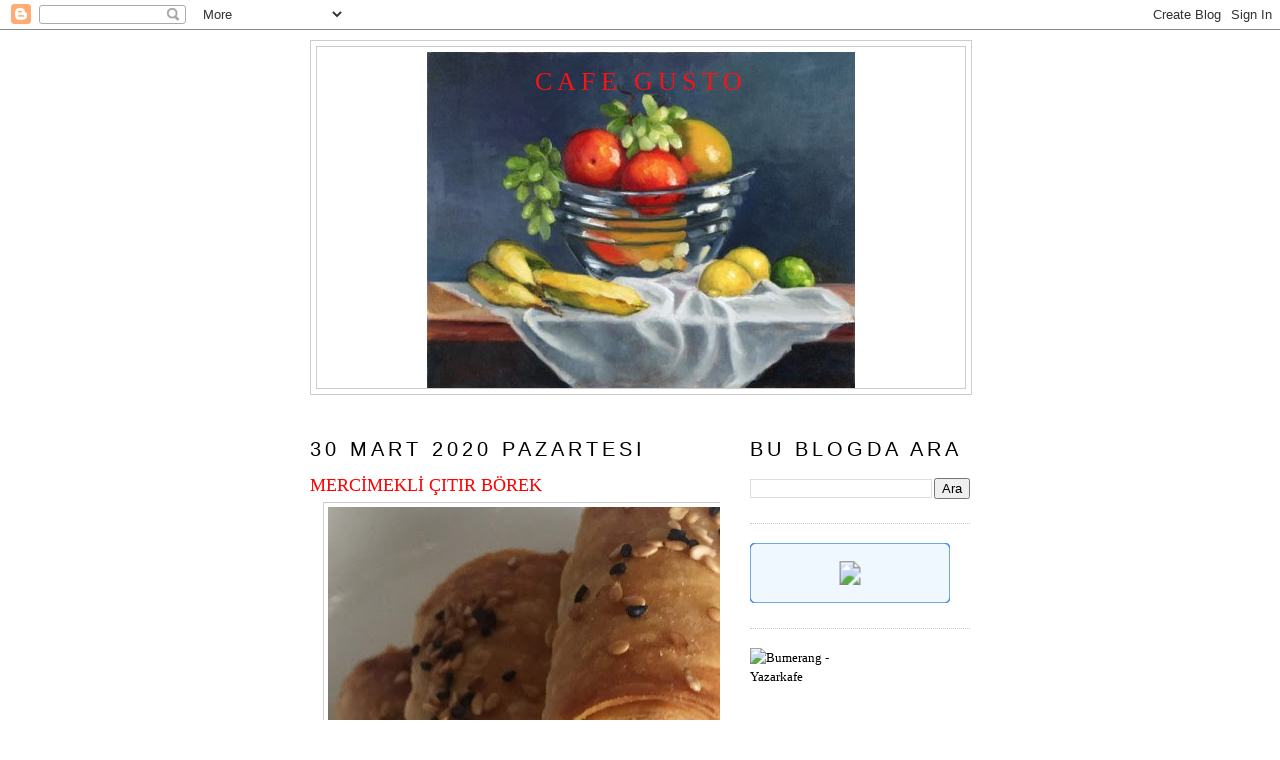

--- FILE ---
content_type: text/html; charset=UTF-8
request_url: http://cafegusto.blogspot.com/2020/03/mercimekli-citir-borek.html
body_size: 18798
content:
<!DOCTYPE html>
<html dir='ltr'>
<head>
<link href='https://www.blogger.com/static/v1/widgets/2944754296-widget_css_bundle.css' rel='stylesheet' type='text/css'/>
<meta content='text/html; charset=UTF-8' http-equiv='Content-Type'/>
<meta content='blogger' name='generator'/>
<link href='http://cafegusto.blogspot.com/favicon.ico' rel='icon' type='image/x-icon'/>
<link href='http://cafegusto.blogspot.com/2020/03/mercimekli-citir-borek.html' rel='canonical'/>
<link rel="alternate" type="application/atom+xml" title="Cafe Gusto - Atom" href="http://cafegusto.blogspot.com/feeds/posts/default" />
<link rel="alternate" type="application/rss+xml" title="Cafe Gusto - RSS" href="http://cafegusto.blogspot.com/feeds/posts/default?alt=rss" />
<link rel="service.post" type="application/atom+xml" title="Cafe Gusto - Atom" href="https://www.blogger.com/feeds/7158964773019938190/posts/default" />

<link rel="alternate" type="application/atom+xml" title="Cafe Gusto - Atom" href="http://cafegusto.blogspot.com/feeds/4234256960617176162/comments/default" />
<!--Can't find substitution for tag [blog.ieCssRetrofitLinks]-->
<link href='https://blogger.googleusercontent.com/img/b/R29vZ2xl/AVvXsEg2g1xr_WxwqXKbUip81Tew_b2NszdgusBY4ORq0ZUlnyjcmcgwRE7Qqw087QQR5Uc9UuDN8d3rtuyucdAPOcVVce0bjlV_7OcLxnnC3VBKEh18Zzf1J9rRw7B1Z-fanr9nus7ppCAo0JY/s640/IMG_5398.JPG' rel='image_src'/>
<meta content='http://cafegusto.blogspot.com/2020/03/mercimekli-citir-borek.html' property='og:url'/>
<meta content='MERCİMEKLİ ÇITIR BÖREK' property='og:title'/>
<meta content='  3 aydır da sağlıklı beslenmeye dikkat ediyorum. Dolayısıyla yiyeceklerimize dikkat ediyordum. Ancak bu hafta sonu canımız börek çekti. Siz...' property='og:description'/>
<meta content='https://blogger.googleusercontent.com/img/b/R29vZ2xl/AVvXsEg2g1xr_WxwqXKbUip81Tew_b2NszdgusBY4ORq0ZUlnyjcmcgwRE7Qqw087QQR5Uc9UuDN8d3rtuyucdAPOcVVce0bjlV_7OcLxnnC3VBKEh18Zzf1J9rRw7B1Z-fanr9nus7ppCAo0JY/w1200-h630-p-k-no-nu/IMG_5398.JPG' property='og:image'/>
<title>Cafe Gusto: MERCİMEKLİ ÇITIR BÖREK</title>
<style id='page-skin-1' type='text/css'><!--
/*
-----------------------------------------------
Blogger Template Style
Name:     Minima
Date:     26 Feb 2004
Updated by: Blogger Team
----------------------------------------------- */
/* Use this with templates/template-twocol.html */
body {
background:#ffffff;
margin:0;
color:#000000;
font:x-small Georgia Serif;
font-size/* */:/**/small;
font-size: /**/small;
text-align: center;
}
a:link {
color:#000000;
text-decoration:none;
}
a:visited {
color:#999999;
text-decoration:none;
}
a:hover {
color:#ff0000;
text-decoration:underline;
}
a img {
border-width:0;
}
/* Header
-----------------------------------------------
*/
#header-wrapper {
width:660px;
margin:0 auto 10px;
border:1px solid #cccccc;
}
#header-inner {
background-position: center;
margin-left: auto;
margin-right: auto;
}
#header {
margin: 5px;
border: 1px solid #cccccc;
text-align: center;
color:#f61414;
}
#header h1 {
margin:5px 5px 0;
padding:15px 20px .25em;
line-height:1.2em;
text-transform:uppercase;
letter-spacing:.2em;
font: normal normal 200% Georgia, Serif;
}
#header a {
color:#f61414;
text-decoration:none;
}
#header a:hover {
color:#f61414;
}
#header .description {
margin:0 5px 5px;
padding:0 20px 15px;
max-width:700px;
text-transform:uppercase;
letter-spacing:.2em;
line-height: 1.4em;
font: normal normal 20px Arial, Tahoma, Helvetica, FreeSans, sans-serif;
color: #ff0000;
}
#header img {
margin-left: auto;
margin-right: auto;
}
/* Outer-Wrapper
----------------------------------------------- */
#outer-wrapper {
width: 660px;
margin:0 auto;
padding:10px;
text-align:left;
font: normal normal 100% Georgia, Serif;
}
#main-wrapper {
width: 410px;
float: left;
word-wrap: break-word; /* fix for long text breaking sidebar float in IE */
overflow: hidden;     /* fix for long non-text content breaking IE sidebar float */
}
#sidebar-wrapper {
width: 220px;
float: right;
word-wrap: break-word; /* fix for long text breaking sidebar float in IE */
overflow: hidden;      /* fix for long non-text content breaking IE sidebar float */
}
/* Headings
----------------------------------------------- */
h2 {
margin:1.5em 0 .75em;
font:normal normal 20px 'Trebuchet MS',Trebuchet,Arial,Verdana,Sans-serif;
line-height: 1.4em;
text-transform:uppercase;
letter-spacing:.2em;
color:#000000;
}
/* Posts
-----------------------------------------------
*/
h2.date-header {
margin:1.5em 0 .5em;
}
.post {
margin:.5em 0 1.5em;
border-bottom:1px dotted #cccccc;
padding-bottom:1.5em;
}
.post h3 {
margin:.25em 0 0;
padding:0 0 4px;
font-size:140%;
font-weight:normal;
line-height:1.4em;
color:#ff0000;
}
.post h3 a, .post h3 a:visited, .post h3 strong {
display:block;
text-decoration:none;
color:#ff0000;
font-weight:normal;
}
.post h3 strong, .post h3 a:hover {
color:#000000;
}
.post-body {
margin:0 0 .75em;
line-height:1.6em;
}
.post-body blockquote {
line-height:1.3em;
}
.post-footer {
margin: .75em 0;
color:#000000;
text-transform:uppercase;
letter-spacing:.1em;
font: normal normal 78% 'Trebuchet MS', Trebuchet, Arial, Verdana, Sans-serif;
line-height: 1.4em;
}
.comment-link {
margin-left:.6em;
}
.post img, table.tr-caption-container {
padding:4px;
border:1px solid #cccccc;
}
.tr-caption-container img {
border: none;
padding: 0;
}
.post blockquote {
margin:1em 20px;
}
.post blockquote p {
margin:.75em 0;
}
/* Comments
----------------------------------------------- */
#comments h4 {
margin:1em 0;
font-weight: bold;
line-height: 1.4em;
text-transform:uppercase;
letter-spacing:.2em;
color: #000000;
}
#comments-block {
margin:1em 0 1.5em;
line-height:1.6em;
}
#comments-block .comment-author {
margin:.5em 0;
}
#comments-block .comment-body {
margin:.25em 0 0;
}
#comments-block .comment-footer {
margin:-.25em 0 2em;
line-height: 1.4em;
text-transform:uppercase;
letter-spacing:.1em;
}
#comments-block .comment-body p {
margin:0 0 .75em;
}
.deleted-comment {
font-style:italic;
color:gray;
}
#blog-pager-newer-link {
float: left;
}
#blog-pager-older-link {
float: right;
}
#blog-pager {
text-align: center;
}
.feed-links {
clear: both;
line-height: 2.5em;
}
/* Sidebar Content
----------------------------------------------- */
.sidebar {
color: #000000;
line-height: 1.5em;
}
.sidebar ul {
list-style:none;
margin:0 0 0;
padding:0 0 0;
}
.sidebar li {
margin:0;
padding-top:0;
padding-right:0;
padding-bottom:.25em;
padding-left:15px;
text-indent:-15px;
line-height:1.5em;
}
.sidebar .widget, .main .widget {
border-bottom:1px dotted #cccccc;
margin:0 0 1.5em;
padding:0 0 1.5em;
}
.main .Blog {
border-bottom-width: 0;
}
/* Profile
----------------------------------------------- */
.profile-img {
float: left;
margin-top: 0;
margin-right: 5px;
margin-bottom: 5px;
margin-left: 0;
padding: 4px;
border: 1px solid #cccccc;
}
.profile-data {
margin:0;
text-transform:uppercase;
letter-spacing:.1em;
font: normal normal 78% 'Trebuchet MS', Trebuchet, Arial, Verdana, Sans-serif;
color: #000000;
font-weight: bold;
line-height: 1.6em;
}
.profile-datablock {
margin:.5em 0 .5em;
}
.profile-textblock {
margin: 0.5em 0;
line-height: 1.6em;
}
.profile-link {
font: normal normal 78% 'Trebuchet MS', Trebuchet, Arial, Verdana, Sans-serif;
text-transform: uppercase;
letter-spacing: .1em;
}
/* Footer
----------------------------------------------- */
#footer {
width:660px;
clear:both;
margin:0 auto;
padding-top:15px;
line-height: 1.6em;
text-transform:uppercase;
letter-spacing:.1em;
text-align: center;
}

--></style>
<link href='https://www.blogger.com/dyn-css/authorization.css?targetBlogID=7158964773019938190&amp;zx=5afb7fd8-8407-49d2-8ff0-737f25281635' media='none' onload='if(media!=&#39;all&#39;)media=&#39;all&#39;' rel='stylesheet'/><noscript><link href='https://www.blogger.com/dyn-css/authorization.css?targetBlogID=7158964773019938190&amp;zx=5afb7fd8-8407-49d2-8ff0-737f25281635' rel='stylesheet'/></noscript>
<meta name='google-adsense-platform-account' content='ca-host-pub-1556223355139109'/>
<meta name='google-adsense-platform-domain' content='blogspot.com'/>

<!-- data-ad-client=ca-pub-2004701945084200 -->

</head>
<body>
<div class='navbar section' id='navbar'><div class='widget Navbar' data-version='1' id='Navbar1'><script type="text/javascript">
    function setAttributeOnload(object, attribute, val) {
      if(window.addEventListener) {
        window.addEventListener('load',
          function(){ object[attribute] = val; }, false);
      } else {
        window.attachEvent('onload', function(){ object[attribute] = val; });
      }
    }
  </script>
<div id="navbar-iframe-container"></div>
<script type="text/javascript" src="https://apis.google.com/js/platform.js"></script>
<script type="text/javascript">
      gapi.load("gapi.iframes:gapi.iframes.style.bubble", function() {
        if (gapi.iframes && gapi.iframes.getContext) {
          gapi.iframes.getContext().openChild({
              url: 'https://www.blogger.com/navbar/7158964773019938190?po\x3d4234256960617176162\x26origin\x3dhttp://cafegusto.blogspot.com',
              where: document.getElementById("navbar-iframe-container"),
              id: "navbar-iframe"
          });
        }
      });
    </script><script type="text/javascript">
(function() {
var script = document.createElement('script');
script.type = 'text/javascript';
script.src = '//pagead2.googlesyndication.com/pagead/js/google_top_exp.js';
var head = document.getElementsByTagName('head')[0];
if (head) {
head.appendChild(script);
}})();
</script>
</div></div>
<div id='outer-wrapper'><div id='wrap2'>
<!-- skip links for text browsers -->
<span id='skiplinks' style='display:none;'>
<a href='#main'>skip to main </a> |
      <a href='#sidebar'>skip to sidebar</a>
</span>
<div id='header-wrapper'>
<div class='header section' id='header'><div class='widget Header' data-version='1' id='Header1'>
<div id='header-inner' style='background-image: url("http://photos1.blogger.com/x/blogger2/3470/873897067019035/1600/z/440536/gse_multipart57731.jpg"); background-position: left; width: 428px; min-height: 336px; _height: 336px; background-repeat: no-repeat; '>
<div class='titlewrapper' style='background: transparent'>
<h1 class='title' style='background: transparent; border-width: 0px'>
<a href='http://cafegusto.blogspot.com/'>
Cafe Gusto
</a>
</h1>
</div>
<div class='descriptionwrapper'>
<p class='description'><span>
</span></p>
</div>
</div>
</div></div>
</div>
<div id='content-wrapper'>
<div id='crosscol-wrapper' style='text-align:center'>
<div class='crosscol no-items section' id='crosscol'></div>
</div>
<div id='main-wrapper'>
<div class='main section' id='main'><div class='widget Blog' data-version='1' id='Blog1'>
<div class='blog-posts hfeed'>

          <div class="date-outer">
        
<h2 class='date-header'><span>30 Mart 2020 Pazartesi</span></h2>

          <div class="date-posts">
        
<div class='post-outer'>
<div class='post hentry uncustomized-post-template' itemprop='blogPost' itemscope='itemscope' itemtype='http://schema.org/BlogPosting'>
<meta content='https://blogger.googleusercontent.com/img/b/R29vZ2xl/AVvXsEg2g1xr_WxwqXKbUip81Tew_b2NszdgusBY4ORq0ZUlnyjcmcgwRE7Qqw087QQR5Uc9UuDN8d3rtuyucdAPOcVVce0bjlV_7OcLxnnC3VBKEh18Zzf1J9rRw7B1Z-fanr9nus7ppCAo0JY/s640/IMG_5398.JPG' itemprop='image_url'/>
<meta content='7158964773019938190' itemprop='blogId'/>
<meta content='4234256960617176162' itemprop='postId'/>
<a name='4234256960617176162'></a>
<h3 class='post-title entry-title' itemprop='name'>
MERCİMEKLİ ÇITIR BÖREK
</h3>
<div class='post-header'>
<div class='post-header-line-1'></div>
</div>
<div class='post-body entry-content' id='post-body-4234256960617176162' itemprop='description articleBody'>
<div class="separator" style="clear: both; text-align: left;">
<a href="https://blogger.googleusercontent.com/img/b/R29vZ2xl/AVvXsEg2g1xr_WxwqXKbUip81Tew_b2NszdgusBY4ORq0ZUlnyjcmcgwRE7Qqw087QQR5Uc9UuDN8d3rtuyucdAPOcVVce0bjlV_7OcLxnnC3VBKEh18Zzf1J9rRw7B1Z-fanr9nus7ppCAo0JY/s1600/IMG_5398.JPG" imageanchor="1" style="margin-left: 1em; margin-right: 1em;"><img border="0" data-original-height="1318" data-original-width="1600" height="526" src="https://blogger.googleusercontent.com/img/b/R29vZ2xl/AVvXsEg2g1xr_WxwqXKbUip81Tew_b2NszdgusBY4ORq0ZUlnyjcmcgwRE7Qqw087QQR5Uc9UuDN8d3rtuyucdAPOcVVce0bjlV_7OcLxnnC3VBKEh18Zzf1J9rRw7B1Z-fanr9nus7ppCAo0JY/s640/IMG_5398.JPG" width="640" /></a>&nbsp;3 aydır da sağlıklı beslenmeye dikkat ediyorum. Dolayısıyla yiyeceklerimize dikkat ediyordum. Ancak bu hafta sonu canımız börek çekti. Size çıtır çıtır bir börek hazırladım. o gün akşama kadar çıtırlığını korudu, üzerini kapatmadan bekletince ertesi gün az da olsa çıtırtısı kalıyor.</div>
<div class="separator" style="clear: both; text-align: center;">
</div>
<br />
<div class="separator" style="clear: both; text-align: center;">
</div>
<div class="separator" style="clear: both; text-align: left;">
<br /></div>
<br />
<div class="separator" style="clear: both; text-align: left;">
Malzemeler:</div>
<div class="separator" style="clear: both; text-align: left;">
1,5 su bardağı mercimek</div>
<div class="separator" style="clear: both; text-align: left;">
2 adet soğan</div>
<div class="separator" style="clear: both; text-align: left;">
Tuz&nbsp;</div>
<div class="separator" style="clear: both; text-align: left;">
Karabiber</div>
<div class="separator" style="clear: both; text-align: left;">
Kimyon</div>
<div class="separator" style="clear: both; text-align: left;">
1 kg yufka</div>
<div class="separator" style="clear: both; text-align: left;">
<br /></div>
<div class="separator" style="clear: both; text-align: left;">
İçi için Sos:</div>
<div class="separator" style="clear: both; text-align: left;">
1 su bardağı ayçiçek yağı</div>
<div class="separator" style="clear: both; text-align: left;">
1 yemek kaşığı un</div>
<div class="separator" style="clear: both; text-align: left;">
1 yemek kaşığı sirke</div>
<div class="separator" style="clear: both; text-align: left;">
<br /></div>
<div class="separator" style="clear: both; text-align: left;">
Üzeri için :</div>
<div class="separator" style="clear: both; text-align: left;">
Susam ve Çörek Otu</div>
<div class="separator" style="clear: both; text-align: center;">
<a href="https://blogger.googleusercontent.com/img/b/R29vZ2xl/AVvXsEhLv2GA11al-3KXWSvUWb3rLqjTWRfUgfT2g6x5OsJknn_pZAYDOVrWYHKRdss77-IVYBBvZikZiILFOps5w-dUWTeM0QA_eryEdg1OmIQFblQltLlswzynHrXMxfRZRS73ELzkFHYWKP0/s1600/IMG_5390.JPG" imageanchor="1" style="margin-left: 1em; margin-right: 1em;"><img border="0" data-original-height="1480" data-original-width="1600" height="592" src="https://blogger.googleusercontent.com/img/b/R29vZ2xl/AVvXsEhLv2GA11al-3KXWSvUWb3rLqjTWRfUgfT2g6x5OsJknn_pZAYDOVrWYHKRdss77-IVYBBvZikZiILFOps5w-dUWTeM0QA_eryEdg1OmIQFblQltLlswzynHrXMxfRZRS73ELzkFHYWKP0/s640/IMG_5390.JPG" width="640" /></a></div>
Hazırlanışı:<br />
<br />
Mercimeği haşlayıp süzün. Ayrı bir tavada soğanı kavurun. Ocağın altını kapatıp içine mercimeği,tuz,karabiber ve kimyonu ekleyin.<br />
<br />
Ayrı bir kenarda sos malzemelerini iyice karıştırın.<br />
<br />
Bir yufkayı tezgaha serin sosu bir fırça yardımıyla yufkaya sürün. Yufkayı yarıdan ikiye katlayın. Üste gelen kısmına da sosu sürün. Uzun kenarına boydan boya malzemeyi koyun. Sonra rulo yapmaya başlayın. Rulonuz bittiğinde yaklaşık 4 parmak genişliğinde kesin ve tepsiye yerleştirin. Her bir yufkaya bu işlemi uygulayın. Her yufkadan yaklaşık 12 adet börek çıkıyor.(yufkanın büyüklüğüne göre). Sosunuz biterse tekrar hazırlayın.<br />
Tepsiye dizilen böreklerin üzerine de aynı sosdan sürün. İsteğe göre üzerine susam ve çörek otu ilave edebilirsiniz. ben her iki haliyle de hazırladım.Yumurta sürmeyin böreğinizi yumuşatmasın. 180 derece fırında pişirn.<br />
<br />
Afiyet Olsun...<br />
<br />
<div style='clear: both;'></div>
</div>
<div class='post-footer'>
<div class='post-footer-line post-footer-line-1'>
<span class='post-author vcard'>
Gönderen
<span class='fn' itemprop='author' itemscope='itemscope' itemtype='http://schema.org/Person'>
<meta content='https://www.blogger.com/profile/09264187260383444443' itemprop='url'/>
<a class='g-profile' href='https://www.blogger.com/profile/09264187260383444443' rel='author' title='author profile'>
<span itemprop='name'>Cafe Gusto</span>
</a>
</span>
</span>
<span class='post-timestamp'>
zaman:
<meta content='http://cafegusto.blogspot.com/2020/03/mercimekli-citir-borek.html' itemprop='url'/>
<a class='timestamp-link' href='http://cafegusto.blogspot.com/2020/03/mercimekli-citir-borek.html' rel='bookmark' title='permanent link'><abbr class='published' itemprop='datePublished' title='2020-03-30T09:28:00+02:00'>09:28</abbr></a>
</span>
<span class='post-comment-link'>
</span>
<span class='post-icons'>
<span class='item-action'>
<a href='https://www.blogger.com/email-post/7158964773019938190/4234256960617176162' title='E-postayla Gönderme'>
<img alt='' class='icon-action' height='13' src='https://resources.blogblog.com/img/icon18_email.gif' width='18'/>
</a>
</span>
<span class='item-control blog-admin pid-1822400183'>
<a href='https://www.blogger.com/post-edit.g?blogID=7158964773019938190&postID=4234256960617176162&from=pencil' title='Kaydı Düzenle'>
<img alt='' class='icon-action' height='18' src='https://resources.blogblog.com/img/icon18_edit_allbkg.gif' width='18'/>
</a>
</span>
</span>
<div class='post-share-buttons goog-inline-block'>
<a class='goog-inline-block share-button sb-email' href='https://www.blogger.com/share-post.g?blogID=7158964773019938190&postID=4234256960617176162&target=email' target='_blank' title='Bunu E-postayla Gönder'><span class='share-button-link-text'>Bunu E-postayla Gönder</span></a><a class='goog-inline-block share-button sb-blog' href='https://www.blogger.com/share-post.g?blogID=7158964773019938190&postID=4234256960617176162&target=blog' onclick='window.open(this.href, "_blank", "height=270,width=475"); return false;' target='_blank' title='BlogThis!'><span class='share-button-link-text'>BlogThis!</span></a><a class='goog-inline-block share-button sb-twitter' href='https://www.blogger.com/share-post.g?blogID=7158964773019938190&postID=4234256960617176162&target=twitter' target='_blank' title='X&#39;te paylaş'><span class='share-button-link-text'>X'te paylaş</span></a><a class='goog-inline-block share-button sb-facebook' href='https://www.blogger.com/share-post.g?blogID=7158964773019938190&postID=4234256960617176162&target=facebook' onclick='window.open(this.href, "_blank", "height=430,width=640"); return false;' target='_blank' title='Facebook&#39;ta Paylaş'><span class='share-button-link-text'>Facebook'ta Paylaş</span></a><a class='goog-inline-block share-button sb-pinterest' href='https://www.blogger.com/share-post.g?blogID=7158964773019938190&postID=4234256960617176162&target=pinterest' target='_blank' title='Pinterest&#39;te Paylaş'><span class='share-button-link-text'>Pinterest'te Paylaş</span></a>
</div>
</div>
<div class='post-footer-line post-footer-line-2'>
<span class='post-labels'>
Etiketler:
<a href='http://cafegusto.blogspot.com/search/label/b%C3%B6rekler' rel='tag'>börekler</a>,
<a href='http://cafegusto.blogspot.com/search/label/tuzlular' rel='tag'>tuzlular</a>
</span>
</div>
<div class='post-footer-line post-footer-line-3'>
<span class='post-location'>
</span>
</div>
</div>
</div>
<div class='comments' id='comments'>
<a name='comments'></a>
<h4>Hiç yorum yok:</h4>
<div id='Blog1_comments-block-wrapper'>
<dl class='avatar-comment-indent' id='comments-block'>
</dl>
</div>
<p class='comment-footer'>
<a href='https://www.blogger.com/comment/fullpage/post/7158964773019938190/4234256960617176162' onclick=''>Yorum Gönder</a>
</p>
</div>
</div>

        </div></div>
      
</div>
<div class='blog-pager' id='blog-pager'>
<span id='blog-pager-newer-link'>
<a class='blog-pager-newer-link' href='http://cafegusto.blogspot.com/2020/03/enginar-dolmas.html' id='Blog1_blog-pager-newer-link' title='Sonraki Kayıt'>Sonraki Kayıt</a>
</span>
<span id='blog-pager-older-link'>
<a class='blog-pager-older-link' href='http://cafegusto.blogspot.com/2020/03/tavuklu-talas-boregi.html' id='Blog1_blog-pager-older-link' title='Önceki Kayıt'>Önceki Kayıt</a>
</span>
<a class='home-link' href='http://cafegusto.blogspot.com/'>Ana Sayfa</a>
</div>
<div class='clear'></div>
<div class='post-feeds'>
<div class='feed-links'>
Kaydol:
<a class='feed-link' href='http://cafegusto.blogspot.com/feeds/4234256960617176162/comments/default' target='_blank' type='application/atom+xml'>Kayıt Yorumları (Atom)</a>
</div>
</div>
</div></div>
</div>
<div id='sidebar-wrapper'>
<div class='sidebar section' id='sidebar'><div class='widget BlogSearch' data-version='1' id='BlogSearch1'>
<h2 class='title'>Bu Blogda Ara</h2>
<div class='widget-content'>
<div id='BlogSearch1_form'>
<form action='http://cafegusto.blogspot.com/search' class='gsc-search-box' target='_top'>
<table cellpadding='0' cellspacing='0' class='gsc-search-box'>
<tbody>
<tr>
<td class='gsc-input'>
<input autocomplete='off' class='gsc-input' name='q' size='10' title='search' type='text' value=''/>
</td>
<td class='gsc-search-button'>
<input class='gsc-search-button' title='search' type='submit' value='Ara'/>
</td>
</tr>
</tbody>
</table>
</form>
</div>
</div>
<div class='clear'></div>
</div><div class='widget HTML' data-version='1' id='HTML5'>
<div class='widget-content'>
<a title="Tarifbul.com'da tarif ara" href="http://www.tarifbul.com/" id="hr-NPkF4"><img src="http://widget.tarifbul.com/blogcounter/image?image=red_s&blog_id=NPkF4" alt="En İyi Tarif Blogları" border="0" /></a><script type="text/javascript"><!--
var hr_currentTime = new Date();var hr_timestamp = Date.parse(hr_currentTime.getMonth() + 1 + "/" + hr_currentTime.getDate() + "/" + hr_currentTime.getFullYear()) / 1000;document.write('<scr'+'ipt type="text/javascript" src="http://widget.tarifbul.com/blogcounter.js?blog_id=NPkF4&timestamp=' + hr_timestamp +'"></scr'+'ipt>');
// --></script>
</div>
<div class='clear'></div>
</div><div class='widget HTML' data-version='1' id='HTML4'>
<div class='widget-content'>
<div style="width: 130px !important;height: 130px !important;"><div style="display: block;"><a href="http://yazarkafe.hurriyet.com.tr" class="BoomadsButtonLink149" target="_blank"><img src="http://widget.boomads.com/images/bumerangWidget/bumerang-130130-white.gif" alt="Bumerang - Yazarkafe"/></a></div></div><script type="text/javascript"><!--
boomads_widget_client = "f6ee5cac62d543eab6eb29330e69d06e";
boomads_widget_id = "149";
boomads_widget_width = "0";
boomads_widget_height = "0";
boomads_widget_trackingparameter = "http://yazarkafe.hurriyet.com.tr/";//-->
</script><script type="text/javascript" src="http://widget.boomads.com/scripts/widget.js"></script>
</div>
<div class='clear'></div>
</div><div class='widget Profile' data-version='1' id='Profile1'>
<h2>Hakkımda</h2>
<div class='widget-content'>
<dl class='profile-datablock'>
<dt class='profile-data'>
<a class='profile-name-link g-profile' href='https://www.blogger.com/profile/09264187260383444443' rel='author' style='background-image: url(//www.blogger.com/img/logo-16.png);'>
Cafe Gusto
</a>
</dt>
<dd class='profile-data'>İzmir, Türkiye</dd>
<dd class='profile-textblock'>&#8220;Kariyer sahibi ama herşeyden önce bir anne.Hep hayalini kurduğu cafeyi sonunda sanal olarak açtı&#8221; bu mantıkla 2007 de bu bloğu yazmaya başladım ancak artık yemek yapmayı çok seven oğlum Ege&#8217;ye reçetelerimi bırakmak için devam ediyorum bir çeşit tarif defteri yani...</dd>
</dl>
<a class='profile-link' href='https://www.blogger.com/profile/09264187260383444443' rel='author'>Profilimin tamamını görüntüle</a>
<div class='clear'></div>
</div>
</div><div class='widget HTML' data-version='1' id='HTML2'>
<h2 class='title'><strong>ŞU ANA KADARKİ ZİYARET SAYIM</strong></h2>
<div class='widget-content'>
<span style="font-weight:bold;"><span style="font-weight:bold;"></span></span><!-- Start of StatCounter Code -->
<script type="text/javascript">
var sc_project=2694391; 
var sc_invisible=0; 
var sc_partition=26; 
var sc_security="ab77af01"; 
</script>

<script src="http://www.statcounter.com/counter/counter_xhtml.js" type="text/javascript"></script><noscript><div class="statcounter"><a class="statcounter" href="http://www.statcounter.com/"><img alt="website stats" src="http://c27.statcounter.com/counter.php?sc_project=2694391&amp;java=0&amp;security=ab77af01&amp;invisible=0" class="statcounter"/></a></div></noscript>
<!-- End of StatCounter Code -->
</div>
<div class='clear'></div>
</div><div class='widget HTML' data-version='1' id='HTML19'>
<h2 class='title'>ŞU AN BLOĞUMU GEZENLERİN LİSTESİ</h2>
<div class='widget-content'>
<script type="text/javascript" src="//rc.revolvermaps.com/0/0/6.js?i=2ia166qutsx&amp;m=0&amp;s=300&amp;c=ff0000&amp;cr1=ffffff&amp;f=arial&amp;l=0" async="async"></script>.
</div>
<div class='clear'></div>
</div><div class='widget Followers' data-version='1' id='Followers2'>
<h2 class='title'>İzleyiciler</h2>
<div class='widget-content'>
<div id='Followers2-wrapper'>
<div style='margin-right:2px;'>
<div><script type="text/javascript" src="https://apis.google.com/js/platform.js"></script>
<div id="followers-iframe-container"></div>
<script type="text/javascript">
    window.followersIframe = null;
    function followersIframeOpen(url) {
      gapi.load("gapi.iframes", function() {
        if (gapi.iframes && gapi.iframes.getContext) {
          window.followersIframe = gapi.iframes.getContext().openChild({
            url: url,
            where: document.getElementById("followers-iframe-container"),
            messageHandlersFilter: gapi.iframes.CROSS_ORIGIN_IFRAMES_FILTER,
            messageHandlers: {
              '_ready': function(obj) {
                window.followersIframe.getIframeEl().height = obj.height;
              },
              'reset': function() {
                window.followersIframe.close();
                followersIframeOpen("https://www.blogger.com/followers/frame/7158964773019938190?colors\x3dCgt0cmFuc3BhcmVudBILdHJhbnNwYXJlbnQaByMwMDAwMDAiByMwMDAwMDAqByNmZmZmZmYyByNmZjAwMDA6ByMwMDAwMDBCByMwMDAwMDBKByNmZjAwMDBSByMwMDAwMDBaC3RyYW5zcGFyZW50\x26pageSize\x3d21\x26hl\x3dtr\x26origin\x3dhttp://cafegusto.blogspot.com");
              },
              'open': function(url) {
                window.followersIframe.close();
                followersIframeOpen(url);
              }
            }
          });
        }
      });
    }
    followersIframeOpen("https://www.blogger.com/followers/frame/7158964773019938190?colors\x3dCgt0cmFuc3BhcmVudBILdHJhbnNwYXJlbnQaByMwMDAwMDAiByMwMDAwMDAqByNmZmZmZmYyByNmZjAwMDA6ByMwMDAwMDBCByMwMDAwMDBKByNmZjAwMDBSByMwMDAwMDBaC3RyYW5zcGFyZW50\x26pageSize\x3d21\x26hl\x3dtr\x26origin\x3dhttp://cafegusto.blogspot.com");
  </script></div>
</div>
</div>
<div class='clear'></div>
</div>
</div><div class='widget Text' data-version='1' id='Text3'>
<h2 class='title'>SİPARİŞ İÇİN</h2>
<div class='widget-content'>
<strong><a title="Yemek dergisi Yemek.Name'yi indirmek için tıklayın" href="http://yemek.name/download-manager.php?id=37"></a><span style="color:#000000;">serpilcelikkaya@hotmail.com</span><a title="Yemek dergisi Yemek.Name'yi indirmek için tıklayın" href="http://yemek.name/download-manager.php?id=39"></a></strong><br />
</div>
<div class='clear'></div>
</div><div class='widget Text' data-version='1' id='Text1'>
<h2 class='title'>UYARI</h2>
<div class='widget-content'>
Bu sitede yayınlanan metin ve fotoğrafların her hakkı saklıdır. İzinsiz ve kaynak gösterilmeden hiçbir yerde yayınlanamaz.<br/>
</div>
<div class='clear'></div>
</div><div class='widget Image' data-version='1' id='Image1'>
<div class='widget-content'>
<img alt='' height='165' id='Image1_img' src='https://blogger.googleusercontent.com/img/b/R29vZ2xl/AVvXsEg3md-itn1ftOOTAeEp5F4ih8cb9AhsUn6nXGpjgHA-sjYCv7cP3nyLsvmgz0bUYJ3yUUbj61TJ58QHscu1n_fgXe7GX92Z1WULXawMxa1NSQ00SLbFyubBvVUSWA_IP-05sSt7huwq-K4/s220/398612_10150525165538953_656623952_8874172_1979390075_n.jpg' width='220'/>
<br/>
</div>
<div class='clear'></div>
</div><div class='widget HTML' data-version='1' id='HTML1'>
<div class='widget-content'>
<a 
target _blank href="http://www.egevebiz.blogspot.com"><strong><strong><strong>EGE'MİN SAYFASI</strong></strong></strong></a>
</div>
<div class='clear'></div>
</div><div class='widget Label' data-version='1' id='Label1'>
<h2>MENÜ</h2>
<div class='widget-content list-label-widget-content'>
<ul>
<li>
<a dir='ltr' href='http://cafegusto.blogspot.com/search/label/Ana%20yemekler'>Ana yemekler</a>
<span dir='ltr'>(64)</span>
</li>
<li>
<a dir='ltr' href='http://cafegusto.blogspot.com/search/label/Aperatifler'>Aperatifler</a>
<span dir='ltr'>(69)</span>
</li>
<li>
<a dir='ltr' href='http://cafegusto.blogspot.com/search/label/b%C3%B6rekler'>börekler</a>
<span dir='ltr'>(39)</span>
</li>
<li>
<a dir='ltr' href='http://cafegusto.blogspot.com/search/label/cheesecake'>cheesecake</a>
<span dir='ltr'>(1)</span>
</li>
<li>
<a dir='ltr' href='http://cafegusto.blogspot.com/search/label/%C3%87ocuklar%20i%C3%A7in'>Çocuklar için</a>
<span dir='ltr'>(64)</span>
</li>
<li>
<a dir='ltr' href='http://cafegusto.blogspot.com/search/label/%C3%87orbalar'>Çorbalar</a>
<span dir='ltr'>(15)</span>
</li>
<li>
<a dir='ltr' href='http://cafegusto.blogspot.com/search/label/Deniz%20%C3%BCr%C3%BCnleri'>Deniz ürünleri</a>
<span dir='ltr'>(15)</span>
</li>
<li>
<a dir='ltr' href='http://cafegusto.blogspot.com/search/label/Diyet%20G%C3%BCnl%C3%BC%C4%9F%C3%BC'>Diyet Günlüğü</a>
<span dir='ltr'>(8)</span>
</li>
<li>
<a dir='ltr' href='http://cafegusto.blogspot.com/search/label/Ekmekler'>Ekmekler</a>
<span dir='ltr'>(12)</span>
</li>
<li>
<a dir='ltr' href='http://cafegusto.blogspot.com/search/label/Etkinlik%20yemekleri'>Etkinlik yemekleri</a>
<span dir='ltr'>(31)</span>
</li>
<li>
<a dir='ltr' href='http://cafegusto.blogspot.com/search/label/Glutensiz'>Glutensiz</a>
<span dir='ltr'>(5)</span>
</li>
<li>
<a dir='ltr' href='http://cafegusto.blogspot.com/search/label/i%C3%A7ecekler'>içecekler</a>
<span dir='ltr'>(6)</span>
</li>
<li>
<a dir='ltr' href='http://cafegusto.blogspot.com/search/label/kahvalt%C4%B1l%C4%B1klar'>kahvaltılıklar</a>
<span dir='ltr'>(23)</span>
</li>
<li>
<a dir='ltr' href='http://cafegusto.blogspot.com/search/label/kekler'>kekler</a>
<span dir='ltr'>(35)</span>
</li>
<li>
<a dir='ltr' href='http://cafegusto.blogspot.com/search/label/Kurabiyeler'>Kurabiyeler</a>
<span dir='ltr'>(42)</span>
</li>
<li>
<a dir='ltr' href='http://cafegusto.blogspot.com/search/label/Lik%C3%B6rler'>Likörler</a>
<span dir='ltr'>(3)</span>
</li>
<li>
<a dir='ltr' href='http://cafegusto.blogspot.com/search/label/mezeler'>mezeler</a>
<span dir='ltr'>(30)</span>
</li>
<li>
<a dir='ltr' href='http://cafegusto.blogspot.com/search/label/muffinler%20veya%20cupcakeler'>muffinler veya cupcakeler</a>
<span dir='ltr'>(8)</span>
</li>
<li>
<a dir='ltr' href='http://cafegusto.blogspot.com/search/label/pastalar'>pastalar</a>
<span dir='ltr'>(51)</span>
</li>
<li>
<a dir='ltr' href='http://cafegusto.blogspot.com/search/label/Pilav%20ve%20Makarnalar'>Pilav ve Makarnalar</a>
<span dir='ltr'>(20)</span>
</li>
<li>
<a dir='ltr' href='http://cafegusto.blogspot.com/search/label/po%C4%9Fa%C3%A7alar'>poğaçalar</a>
<span dir='ltr'>(20)</span>
</li>
<li>
<a dir='ltr' href='http://cafegusto.blogspot.com/search/label/pop%C3%BCler%20sa%C4%9Fl%C4%B1k'>popüler sağlık</a>
<span dir='ltr'>(5)</span>
</li>
<li>
<a dir='ltr' href='http://cafegusto.blogspot.com/search/label/Rastgele'>Rastgele</a>
<span dir='ltr'>(80)</span>
</li>
<li>
<a dir='ltr' href='http://cafegusto.blogspot.com/search/label/Re%C3%A7eller'>Reçeller</a>
<span dir='ltr'>(7)</span>
</li>
<li>
<a dir='ltr' href='http://cafegusto.blogspot.com/search/label/sa%C4%9Fl%C4%B1kl%C4%B1%20beslenme'>sağlıklı beslenme</a>
<span dir='ltr'>(15)</span>
</li>
<li>
<a dir='ltr' href='http://cafegusto.blogspot.com/search/label/Salatalar'>Salatalar</a>
<span dir='ltr'>(23)</span>
</li>
<li>
<a dir='ltr' href='http://cafegusto.blogspot.com/search/label/Sobe'>Sobe</a>
<span dir='ltr'>(4)</span>
</li>
<li>
<a dir='ltr' href='http://cafegusto.blogspot.com/search/label/%C5%9Feker%20hamurlu%20pasta%20ve%20kurabiyeler'>şeker hamurlu pasta ve kurabiyeler</a>
<span dir='ltr'>(42)</span>
</li>
<li>
<a dir='ltr' href='http://cafegusto.blogspot.com/search/label/tatl%C4%B1lar'>tatlılar</a>
<span dir='ltr'>(20)</span>
</li>
<li>
<a dir='ltr' href='http://cafegusto.blogspot.com/search/label/tur%C5%9Fular'>turşular</a>
<span dir='ltr'>(4)</span>
</li>
<li>
<a dir='ltr' href='http://cafegusto.blogspot.com/search/label/tuzlular'>tuzlular</a>
<span dir='ltr'>(13)</span>
</li>
<li>
<a dir='ltr' href='http://cafegusto.blogspot.com/search/label/Ye%2326%20APERAT%C4%B0FLER%20VE%20MEZELER%20III'>Ye#26 APERATİFLER VE MEZELER III</a>
<span dir='ltr'>(4)</span>
</li>
<li>
<a dir='ltr' href='http://cafegusto.blogspot.com/search/label/Ye%2326%20APERAT%C4%B0FLER%20VE%20MEZELER%20IV'>Ye#26 APERATİFLER VE MEZELER IV</a>
<span dir='ltr'>(1)</span>
</li>
<li>
<a dir='ltr' href='http://cafegusto.blogspot.com/search/label/YE%2326%20APERAT%C4%B0FLER%20VE%20MEZELER%20V'>YE#26 APERATİFLER VE MEZELER V</a>
<span dir='ltr'>(1)</span>
</li>
<li>
<a dir='ltr' href='http://cafegusto.blogspot.com/search/label/Ye%2326%20APERAT%C4%B0FLER%20VE%20MEZELER-%20I'>Ye#26 APERATİFLER VE MEZELER- I</a>
<span dir='ltr'>(1)</span>
</li>
<li>
<a dir='ltr' href='http://cafegusto.blogspot.com/search/label/Ye%2326%20APERAT%C4%B0FLER%20VE%20MEZELER-II'>Ye#26 APERATİFLER VE MEZELER-II</a>
<span dir='ltr'>(1)</span>
</li>
<li>
<a dir='ltr' href='http://cafegusto.blogspot.com/search/label/zeytinya%C4%9Fl%C4%B1lar'>zeytinyağlılar</a>
<span dir='ltr'>(13)</span>
</li>
</ul>
<div class='clear'></div>
</div>
</div><div class='widget BlogList' data-version='1' id='BlogList2'>
<h2 class='title'>İzmir'li blog yazarları</h2>
<div class='widget-content'>
<div class='blog-list-container' id='BlogList2_container'>
<ul id='BlogList2_blogs'>
<li style='display: block;'>
<div class='blog-icon'>
</div>
<div class='blog-content'>
<div class='blog-title'>
<a href='http://bocuruk.blogspot.com/' target='_blank'>
bocuruk</a>
</div>
<div class='item-content'>
<span class='item-title'>
<a href='http://bocuruk.blogspot.com/2025/12/tatli-patates-tabani-ile-ispanakli-kis.html' target='_blank'>
TATLI PATATES TABANI İLE ISPANAKLI KİŞ
</a>
</span>
<div class='item-time'>
4 hafta önce
</div>
</div>
</div>
<div style='clear: both;'></div>
</li>
<li style='display: block;'>
<div class='blog-icon'>
</div>
<div class='blog-content'>
<div class='blog-title'>
<a href='http://lutenitsa.blogspot.com/' target='_blank'>
Baharatın Kızı</a>
</div>
<div class='item-content'>
<span class='item-title'>
<a href='http://lutenitsa.blogspot.com/2025/02/ksn-cilt-bakm-soguk-havaya-kars-3.html' target='_blank'>
Kışın Cilt Bakımı: Soğuk Havaya Karşı 3 Etkili İpucu
</a>
</span>
<div class='item-time'>
10 ay önce
</div>
</div>
</div>
<div style='clear: both;'></div>
</li>
<li style='display: block;'>
<div class='blog-icon'>
</div>
<div class='blog-content'>
<div class='blog-title'>
<a href='https://www.ozguluntarifleri.com' target='_blank'>
www.ozguluntarifleri.com/</a>
</div>
<div class='item-content'>
<span class='item-title'>
<a href='https://www.ozguluntarifleri.com/2021/12/17/hello-world/' target='_blank'>
Hello world!
</a>
</span>
<div class='item-time'>
4 yıl önce
</div>
</div>
</div>
<div style='clear: both;'></div>
</li>
<li style='display: block;'>
<div class='blog-icon'>
</div>
<div class='blog-content'>
<div class='blog-title'>
<a href='https://almula2010.blogspot.com/' target='_blank'>
El Emeği Göz Nuru</a>
</div>
<div class='item-content'>
<span class='item-title'>
<a href='https://almula2010.blogspot.com/2020/01/ide-bhk-home-full-walkthrough-by-d.html' target='_blank'>
Ide Bhk Home Full Walkthrough By D Design, Design Planner!
</a>
</span>
<div class='item-time'>
6 yıl önce
</div>
</div>
</div>
<div style='clear: both;'></div>
</li>
<li style='display: block;'>
<div class='blog-icon'>
</div>
<div class='blog-content'>
<div class='blog-title'>
<a href='http://sofrakeyfim.blogspot.com/' target='_blank'>
SOFRA KEYFİM</a>
</div>
<div class='item-content'>
<span class='item-title'>
<a href='http://sofrakeyfim.blogspot.com/2019/12/cicek-ekmek.html' target='_blank'>
ÇİÇEK ekmek
</a>
</span>
<div class='item-time'>
6 yıl önce
</div>
</div>
</div>
<div style='clear: both;'></div>
</li>
<li style='display: block;'>
<div class='blog-icon'>
</div>
<div class='blog-content'>
<div class='blog-title'>
<a href='http://cafeportakal.blogspot.com/' target='_blank'>
CAFE PORTAKAL</a>
</div>
<div class='item-content'>
<span class='item-title'>
<a href='http://cafeportakal.blogspot.com/2019/01/acil-durum-ekmegi.html' target='_blank'>
Acil Durum Ekmeği
</a>
</span>
<div class='item-time'>
7 yıl önce
</div>
</div>
</div>
<div style='clear: both;'></div>
</li>
<li style='display: block;'>
<div class='blog-icon'>
</div>
<div class='blog-content'>
<div class='blog-title'>
<a href='http://benimtariflerim.blogspot.com/' target='_blank'>
MUTFAKTA BİRİ Mİ VAR???</a>
</div>
<div class='item-content'>
<span class='item-title'>
<a href='http://benimtariflerim.blogspot.com/2018/10/9-ekimde-kesfedilmeyi-bekleyen-binlerce.html' target='_blank'>
9 Ekim&#8217;de Keşfedilmeyi Bekleyen Binlerce Kampanya!
</a>
</span>
<div class='item-time'>
7 yıl önce
</div>
</div>
</div>
<div style='clear: both;'></div>
</li>
<li style='display: block;'>
<div class='blog-icon'>
</div>
<div class='blog-content'>
<div class='blog-title'>
<a href='http://akdenizaksamlari.blogspot.com/' target='_blank'>
AKDENİZ AKŞAMLARI</a>
</div>
<div class='item-content'>
<span class='item-title'>
<a href='http://akdenizaksamlari.blogspot.com/2018/10/9-ekimde-kesfedilmeyi-bekleyen-binlerce.html' target='_blank'>
9 Ekim&#8217;de Keşfedilmeyi Bekleyen Binlerce Kampanya!
</a>
</span>
<div class='item-time'>
7 yıl önce
</div>
</div>
</div>
<div style='clear: both;'></div>
</li>
<li style='display: block;'>
<div class='blog-icon'>
</div>
<div class='blog-content'>
<div class='blog-title'>
<a href='http://sedodanlezzetlitarifler.blogspot.com/' target='_blank'>
Sedo'dan Lezzetli Tarifler</a>
</div>
<div class='item-content'>
<span class='item-title'>
<a href='http://sedodanlezzetlitarifler.blogspot.com/2018/08/frn-sutlac.html' target='_blank'>
Fırın sütlaç
</a>
</span>
<div class='item-time'>
7 yıl önce
</div>
</div>
</div>
<div style='clear: both;'></div>
</li>
<li style='display: block;'>
<div class='blog-icon'>
</div>
<div class='blog-content'>
<div class='blog-title'>
<a href='http://ksk60.blogspot.com/' target='_blank'>
KSK 60</a>
</div>
<div class='item-content'>
<span class='item-title'>
<a href='http://ksk60.blogspot.com/2018/04/tereyagli-ve-sarimsakli-guvecde-karides.html' target='_blank'>
TEREYAĞLI VE SARIMSAKLI GÜVEÇDE KARİDES
</a>
</span>
<div class='item-time'>
7 yıl önce
</div>
</div>
</div>
<div style='clear: both;'></div>
</li>
<li style='display: block;'>
<div class='blog-icon'>
</div>
<div class='blog-content'>
<div class='blog-title'>
<a href='http://ipekbutikpasta.blogspot.com/' target='_blank'>
İpek Butik Pasta ,Çikolata ve Kurabiye</a>
</div>
<div class='item-content'>
<span class='item-title'>
<a href='http://ipekbutikpasta.blogspot.com/2018/01/rafadan-tayfa-pastas.html' target='_blank'>
Rafadan Tayfa pastası
</a>
</span>
<div class='item-time'>
7 yıl önce
</div>
</div>
</div>
<div style='clear: both;'></div>
</li>
<li style='display: block;'>
<div class='blog-icon'>
</div>
<div class='blog-content'>
<div class='blog-title'>
<a href='http://cocuklarlamutfakta.blogspot.com/' target='_blank'>
cocuklarlamutfakta</a>
</div>
<div class='item-content'>
<span class='item-title'>
<a href='http://cocuklarlamutfakta.blogspot.com/2017/12/ev-usulu-cop-sis-sebzeli.html' target='_blank'>
EV USULU ÇÖP ŞİŞ (SEBZELİ )
</a>
</span>
<div class='item-time'>
8 yıl önce
</div>
</div>
</div>
<div style='clear: both;'></div>
</li>
<li style='display: block;'>
<div class='blog-icon'>
</div>
<div class='blog-content'>
<div class='blog-title'>
<a href='http://www.pudratozu.com/' target='_blank'>
Pudra Tozu</a>
</div>
<div class='item-content'>
<span class='item-title'>
<a href='http://www.pudratozu.com/2017/06/toz-pembe-anlar.html' target='_blank'>
Toz Pembe Anlar
</a>
</span>
<div class='item-time'>
8 yıl önce
</div>
</div>
</div>
<div style='clear: both;'></div>
</li>
<li style='display: block;'>
<div class='blog-icon'>
</div>
<div class='blog-content'>
<div class='blog-title'>
<a href='http://nihal-birtutamtuz.blogspot.com/' target='_blank'>
Mutfaktayım</a>
</div>
<div class='item-content'>
<span class='item-title'>
<a href='http://nihal-birtutamtuz.blogspot.com/2017/01/katmer-hayri.html' target='_blank'>
KATMER HAYRI
</a>
</span>
<div class='item-time'>
9 yıl önce
</div>
</div>
</div>
<div style='clear: both;'></div>
</li>
<li style='display: block;'>
<div class='blog-icon'>
</div>
<div class='blog-content'>
<div class='blog-title'>
<a href='http://yemekbiz.blogspot.com/' target='_blank'>
Yemek ve Biz</a>
</div>
<div class='item-content'>
<span class='item-title'>
<a href='http://yemekbiz.blogspot.com/2016/05/donut.html' target='_blank'>
DONUT
</a>
</span>
<div class='item-time'>
9 yıl önce
</div>
</div>
</div>
<div style='clear: both;'></div>
</li>
<li style='display: block;'>
<div class='blog-icon'>
</div>
<div class='blog-content'>
<div class='blog-title'>
<a href='http://lezzetlisomunlar.blogspot.com/' target='_blank'>
LEZZETLİ SOMUNLAR</a>
</div>
<div class='item-content'>
<span class='item-title'>
<a href='http://lezzetlisomunlar.blogspot.com/2016/02/patates-tostu.html' target='_blank'>
PATATES TOSTU
</a>
</span>
<div class='item-time'>
9 yıl önce
</div>
</div>
</div>
<div style='clear: both;'></div>
</li>
<li style='display: block;'>
<div class='blog-icon'>
</div>
<div class='blog-content'>
<div class='blog-title'>
<a href='http://egelidenmiskokulutarifler.blogspot.com/' target='_blank'>
egeli'den mis kokulu tarifler.....</a>
</div>
<div class='item-content'>
<span class='item-title'>
<a href='http://egelidenmiskokulutarifler.blogspot.com/2015/06/cok-lezzetli-ici-yumusack-cilekli-bir.html' target='_blank'>
</a>
</span>
<div class='item-time'>
10 yıl önce
</div>
</div>
</div>
<div style='clear: both;'></div>
</li>
<li style='display: block;'>
<div class='blog-icon'>
</div>
<div class='blog-content'>
<div class='blog-title'>
<a href='http://tatlihayaller.blogspot.com/' target='_blank'>
Tatlı Hayaller</a>
</div>
<div class='item-content'>
<span class='item-title'>
<a href='http://tatlihayaller.blogspot.com/2015/05/winks-kzlar.html' target='_blank'>
Winks Kızları...
</a>
</span>
<div class='item-time'>
10 yıl önce
</div>
</div>
</div>
<div style='clear: both;'></div>
</li>
<li style='display: block;'>
<div class='blog-icon'>
</div>
<div class='blog-content'>
<div class='blog-title'>
<a href='http://vakitbuldukca.blogspot.com/' target='_blank'>
vakit buldukça</a>
</div>
<div class='item-content'>
<span class='item-title'>
<a href='http://vakitbuldukca.blogspot.com/2015/04/1urla-enginar-festvali.html' target='_blank'>
1.Urla Enginar Festvali
</a>
</span>
<div class='item-time'>
10 yıl önce
</div>
</div>
</div>
<div style='clear: both;'></div>
</li>
<li style='display: block;'>
<div class='blog-icon'>
</div>
<div class='blog-content'>
<div class='blog-title'>
<a href='http://nefiskokular.blogspot.com/' target='_blank'>
NEFİS KOKULAR</a>
</div>
<div class='item-content'>
<span class='item-title'>
<a href='http://nefiskokular.blogspot.com/2014/06/acelya-akkoyun-ile-pril-izmir-blogger.html' target='_blank'>
Açelya Akkoyun ile Pril İzmir Blogger Buluşmamız
</a>
</span>
<div class='item-time'>
11 yıl önce
</div>
</div>
</div>
<div style='clear: both;'></div>
</li>
<li style='display: block;'>
<div class='blog-icon'>
</div>
<div class='blog-content'>
<div class='blog-title'>
<a href='http://cevverinmutfagi.blogcu.com' target='_blank'>
KEYFİMCE</a>
</div>
<div class='item-content'>
<span class='item-title'>
<a href='http://cevverinmutfagi.blogcu.com/-/19704786' target='_blank'>
</a>
</span>
<div class='item-time'>
11 yıl önce
</div>
</div>
</div>
<div style='clear: both;'></div>
</li>
<li style='display: block;'>
<div class='blog-icon'>
</div>
<div class='blog-content'>
<div class='blog-title'>
<a href='http://www.cafederins.com/' target='_blank'>
cafederins</a>
</div>
<div class='item-content'>
<span class='item-title'>
<a href='http://www.cafederins.com/2014/03/firinda-donut.html' target='_blank'>
FIRINDA DONUT
</a>
</span>
<div class='item-time'>
11 yıl önce
</div>
</div>
</div>
<div style='clear: both;'></div>
</li>
<li style='display: block;'>
<div class='blog-icon'>
</div>
<div class='blog-content'>
<div class='blog-title'>
<a href='http://selservis.blogspot.com/' target='_blank'>
SelServis Butik Pasta & Kurabiye & Cupcake Tasarım İzmir, Pasta kursları</a>
</div>
<div class='item-content'>
<span class='item-title'>
<a href='http://selservis.blogspot.com/2013/10/sirinler-pastalar.html' target='_blank'>
Şirinler Pastaları
</a>
</span>
<div class='item-time'>
12 yıl önce
</div>
</div>
</div>
<div style='clear: both;'></div>
</li>
<li style='display: block;'>
<div class='blog-icon'>
</div>
<div class='blog-content'>
<div class='blog-title'>
<a href='http://www.lezzetkahvesi.com/?feed=rss2' target='_blank'>
LEZZET KAHVESİNE HOŞ GELDİNİZ</a>
</div>
<div class='item-content'>
<span class='item-title'>
<!--Can't find substitution for tag [item.itemTitle]-->
</span>
<div class='item-time'>
<!--Can't find substitution for tag [item.timePeriodSinceLastUpdate]-->
</div>
</div>
</div>
<div style='clear: both;'></div>
</li>
<li style='display: block;'>
<div class='blog-icon'>
</div>
<div class='blog-content'>
<div class='blog-title'>
<a href='http://www.izmirbutikkurabiye.com/' target='_blank'>
http://izmirbutikkurabiye.blogspot.com/</a>
</div>
<div class='item-content'>
<span class='item-title'>
<!--Can't find substitution for tag [item.itemTitle]-->
</span>
<div class='item-time'>
<!--Can't find substitution for tag [item.timePeriodSinceLastUpdate]-->
</div>
</div>
</div>
<div style='clear: both;'></div>
</li>
<li style='display: block;'>
<div class='blog-icon'>
</div>
<div class='blog-content'>
<div class='blog-title'>
<a href='http://www.begonya35.blogcu.com/' target='_blank'>
www.begonya35.blogcu.com/</a>
</div>
<div class='item-content'>
<span class='item-title'>
<!--Can't find substitution for tag [item.itemTitle]-->
</span>
<div class='item-time'>
<!--Can't find substitution for tag [item.timePeriodSinceLastUpdate]-->
</div>
</div>
</div>
<div style='clear: both;'></div>
</li>
<li style='display: block;'>
<div class='blog-icon'>
</div>
<div class='blog-content'>
<div class='blog-title'>
<a href='http://hepleziz.com/' target='_blank'>
Hepleziz.com</a>
</div>
<div class='item-content'>
<span class='item-title'>
<!--Can't find substitution for tag [item.itemTitle]-->
</span>
<div class='item-time'>
<!--Can't find substitution for tag [item.timePeriodSinceLastUpdate]-->
</div>
</div>
</div>
<div style='clear: both;'></div>
</li>
</ul>
<div class='clear'></div>
</div>
</div>
</div><div class='widget BlogList' data-version='1' id='BlogList1'>
<h2 class='title'>TAKİP ETTİĞİM DİĞER BLOGLAR</h2>
<div class='widget-content'>
<div class='blog-list-container' id='BlogList1_container'>
<ul id='BlogList1_blogs'>
<li style='display: block;'>
<div class='blog-icon'>
</div>
<div class='blog-content'>
<div class='blog-title'>
<a href='https://www.vanilins.com/' target='_blank'>
Vanilins</a>
</div>
<div class='item-content'>
<span class='item-title'>
<a href='https://www.vanilins.com/2026/01/efibadem-kurabiyesi.html' target='_blank'>
EFİBADEM KURABİYESİ
</a>
</span>
<div class='item-time'>
21 saat önce
</div>
</div>
</div>
<div style='clear: both;'></div>
</li>
<li style='display: block;'>
<div class='blog-icon'>
</div>
<div class='blog-content'>
<div class='blog-title'>
<a href='https://annekizmutfaktayiz.blogspot.com/' target='_blank'>
Birsel ve İrem</a>
</div>
<div class='item-content'>
<span class='item-title'>
<a href='https://annekizmutfaktayiz.blogspot.com/2026/01/fstkl-ve-kuru-tropik-kirazl-elmas.html' target='_blank'>
Fıstıklı ve Kuru Tropik Kirazlı Elmas Kurabiye
</a>
</span>
<div class='item-time'>
1 hafta önce
</div>
</div>
</div>
<div style='clear: both;'></div>
</li>
<li style='display: block;'>
<div class='blog-icon'>
</div>
<div class='blog-content'>
<div class='blog-title'>
<a href='https://mutlulukmutfaktagizlidir.blogspot.com/' target='_blank'>
Mutluluk Mutfakta Gizlidir</a>
</div>
<div class='item-content'>
<span class='item-title'>
<a href='https://mutlulukmutfaktagizlidir.blogspot.com/2025/12/mutlu-yllar_31.html' target='_blank'>
Mutlu Yıllar
</a>
</span>
<div class='item-time'>
2 hafta önce
</div>
</div>
</div>
<div style='clear: both;'></div>
</li>
<li style='display: block;'>
<div class='blog-icon'>
</div>
<div class='blog-content'>
<div class='blog-title'>
<a href='https://sarimutfak.blogspot.com/' target='_blank'>
SARI  MUTFAK</a>
</div>
<div class='item-content'>
<span class='item-title'>
<a href='https://sarimutfak.blogspot.com/2025/12/islak-kek.html' target='_blank'>
ISLAK KEK
</a>
</span>
<div class='item-time'>
2 hafta önce
</div>
</div>
</div>
<div style='clear: both;'></div>
</li>
<li style='display: block;'>
<div class='blog-icon'>
</div>
<div class='blog-content'>
<div class='blog-title'>
<a href='http://www.ufukmutfakta.com/' target='_blank'>
UFUK MUTFAKTA</a>
</div>
<div class='item-content'>
<span class='item-title'>
<a href='http://www.ufukmutfakta.com/2025/12/2026-kurabiye-ev-ve-yeni-yil.html' target='_blank'>
2026 KURABİYE EV ve YENİ YIL KURABİYELERİ
</a>
</span>
<div class='item-time'>
2 hafta önce
</div>
</div>
</div>
<div style='clear: both;'></div>
</li>
<li style='display: none;'>
<div class='blog-icon'>
</div>
<div class='blog-content'>
<div class='blog-title'>
<a href='http://www.ordanburdanhayattan.com/' target='_blank'>
ordan burdan hayattan</a>
</div>
<div class='item-content'>
<span class='item-title'>
<a href='http://www.ordanburdanhayattan.com/2025/02/ksn-cilt-bakm-soguk-havaya-kars-3.html' target='_blank'>
Kışın Cilt Bakımı: Soğuk Havaya Karşı 3 Etkili İpucu
</a>
</span>
<div class='item-time'>
10 ay önce
</div>
</div>
</div>
<div style='clear: both;'></div>
</li>
<li style='display: none;'>
<div class='blog-icon'>
</div>
<div class='blog-content'>
<div class='blog-title'>
<a href='https://portakalagaci.wpcomstaging.com/' target='_blank'>
portakal ağacı</a>
</div>
<div class='item-content'>
<span class='item-title'>
<a href='https://portakalagaci.wpcomstaging.com/2024/10/yogurtlu-salatalikli-patates-salatasi.html' target='_blank'>
Yoğurtlu Salatalıklı Patates Salatası
</a>
</span>
<div class='item-time'>
1 yıl önce
</div>
</div>
</div>
<div style='clear: both;'></div>
</li>
<li style='display: none;'>
<div class='blog-icon'>
</div>
<div class='blog-content'>
<div class='blog-title'>
<a href='https://yemekcini.com' target='_blank'>
Yemek Cini</a>
</div>
<div class='item-content'>
<span class='item-title'>
<a href='https://yemekcini.com/yalanci-baklava/' target='_blank'>
Yalancı Baklava
</a>
</span>
<div class='item-time'>
2 yıl önce
</div>
</div>
</div>
<div style='clear: both;'></div>
</li>
<li style='display: none;'>
<div class='blog-icon'>
</div>
<div class='blog-content'>
<div class='blog-title'>
<a href='http://tagalongteddies.blogspot.com/' target='_blank'>
Tag Along Teddies Blog</a>
</div>
<div class='item-content'>
<span class='item-title'>
<a href='http://tagalongteddies.blogspot.com/2023/02/progress.html' target='_blank'>
Progress!
</a>
</span>
<div class='item-time'>
2 yıl önce
</div>
</div>
</div>
<div style='clear: both;'></div>
</li>
<li style='display: none;'>
<div class='blog-icon'>
</div>
<div class='blog-content'>
<div class='blog-title'>
<a href='http://lamamutfakta.blogspot.com/' target='_blank'>
Lama, Mutlu Haberlerle dolu Gunler Diler!</a>
</div>
<div class='item-content'>
<span class='item-title'>
<a href='http://lamamutfakta.blogspot.com/2023/01/kurabiye-kulesi.html' target='_blank'>
Kurabiye kulesi
</a>
</span>
<div class='item-time'>
3 yıl önce
</div>
</div>
</div>
<div style='clear: both;'></div>
</li>
<li style='display: none;'>
<div class='blog-icon'>
</div>
<div class='blog-content'>
<div class='blog-title'>
<a href='https://www.acemiasci.com/' target='_blank'>
acemi aşçı</a>
</div>
<div class='item-content'>
<span class='item-title'>
<a href='https://www.acemiasci.com/2022/06/tepsi-kebab-tarifi.html' target='_blank'>
Tepsi Kebabı Tarifi
</a>
</span>
<div class='item-time'>
3 yıl önce
</div>
</div>
</div>
<div style='clear: both;'></div>
</li>
<li style='display: none;'>
<div class='blog-icon'>
</div>
<div class='blog-content'>
<div class='blog-title'>
<a href='https://kesehatan.riana.id/' target='_blank'>
MİSS CİLEK</a>
</div>
<div class='item-content'>
<span class='item-title'>
<a href='https://kesehatan.riana.id/2022/05/cara-mengurangi-nafsu-makan-dan-ngemil.html' target='_blank'>
Cara Mengurangi Nafsu Makan dan Ngemil yang Berlebihan
</a>
</span>
<div class='item-time'>
3 yıl önce
</div>
</div>
</div>
<div style='clear: both;'></div>
</li>
<li style='display: none;'>
<div class='blog-icon'>
</div>
<div class='blog-content'>
<div class='blog-title'>
<a href='http://dusbahcesi.blogspot.com/' target='_blank'>
DÜŞBAHÇESİ</a>
</div>
<div class='item-content'>
<span class='item-title'>
<a href='http://dusbahcesi.blogspot.com/2021/04/corekotlu-peynirli-bazlama-turkish.html' target='_blank'>
Çörekotlu Peynirli Bazlama - Turkish Flatbread with Cheese and Nigella Seed
</a>
</span>
<div class='item-time'>
4 yıl önce
</div>
</div>
</div>
<div style='clear: both;'></div>
</li>
<li style='display: none;'>
<div class='blog-icon'>
</div>
<div class='blog-content'>
<div class='blog-title'>
<a href='https://kakaolupasta.blogspot.com/' target='_blank'>
Çikolata Kavanozum</a>
</div>
<div class='item-content'>
<span class='item-title'>
<a href='https://kakaolupasta.blogspot.com/2018/09/kakuleli-seftalili-limonata-ve-cilekli.html' target='_blank'>
KAKULELİ ŞEFTALİLİ LİMONATA VE ÇİLEKLİ LİMONATA
</a>
</span>
<div class='item-time'>
5 yıl önce
</div>
</div>
</div>
<div style='clear: both;'></div>
</li>
<li style='display: none;'>
<div class='blog-icon'>
</div>
<div class='blog-content'>
<div class='blog-title'>
<a href='http://40grams.blogspot.com/' target='_blank'>
40GRAM</a>
</div>
<div class='item-content'>
<span class='item-title'>
<a href='http://40grams.blogspot.com/2020/02/cikolatal-rula-pasta.html' target='_blank'>
Çikolatalı Rula Pasta
</a>
</span>
<div class='item-time'>
5 yıl önce
</div>
</div>
</div>
<div style='clear: both;'></div>
</li>
<li style='display: none;'>
<div class='blog-icon'>
</div>
<div class='blog-content'>
<div class='blog-title'>
<a href='http://cafefernando.com/turkce' target='_blank'>
Cafe Fernando - Yemek Blogu</a>
</div>
<div class='item-content'>
<span class='item-title'>
<a href='http://cafefernando.com/turkce/ahududulu-karamel/' target='_blank'>
Ahududulu Karamel
</a>
</span>
<div class='item-time'>
6 yıl önce
</div>
</div>
</div>
<div style='clear: both;'></div>
</li>
<li style='display: none;'>
<div class='blog-icon'>
</div>
<div class='blog-content'>
<div class='blog-title'>
<a href='http://favoritehometovisit.blogspot.com/' target='_blank'>
favorite home to visit</a>
</div>
<div class='item-content'>
<span class='item-title'>
<a href='http://favoritehometovisit.blogspot.com/2019/07/swangsri-mi.html' target='_blank'>
MRS. SWANGSRI SIVAKRISKUL
</a>
</span>
<div class='item-time'>
6 yıl önce
</div>
</div>
</div>
<div style='clear: both;'></div>
</li>
<li style='display: none;'>
<div class='blog-icon'>
</div>
<div class='blog-content'>
<div class='blog-title'>
<a href='http://birdutmasali.blogspot.com/' target='_blank'>
Bir Dut Masalı</a>
</div>
<div class='item-content'>
<span class='item-title'>
<a href='http://birdutmasali.blogspot.com/2019/06/bir-dut-masali-11-yasinda.html' target='_blank'>
BİR DUT MASALI 11 YAŞINDA
</a>
</span>
<div class='item-time'>
6 yıl önce
</div>
</div>
</div>
<div style='clear: both;'></div>
</li>
<li style='display: none;'>
<div class='blog-icon'>
</div>
<div class='blog-content'>
<div class='blog-title'>
<a href='https://happyinquilting.blogspot.com/' target='_blank'>
happy in quilting....</a>
</div>
<div class='item-content'>
<span class='item-title'>
<a href='https://happyinquilting.blogspot.com/2019/04/we-had-ball.html' target='_blank'>
Awesome weekend...BARADINE..SCRUB STITCHING.....
</a>
</span>
<div class='item-time'>
6 yıl önce
</div>
</div>
</div>
<div style='clear: both;'></div>
</li>
<li style='display: none;'>
<div class='blog-icon'>
</div>
<div class='blog-content'>
<div class='blog-title'>
<a href='https://www.damyskitchen.com/' target='_blank'>
Damy's Kitchen</a>
</div>
<div class='item-content'>
<span class='item-title'>
<a href='https://www.damyskitchen.com/2019/04/sahil-kasabasina-yerlesme-hayalinin.html' target='_blank'>
"SAHİL KASABASINA YERLEŞME" HAYALİNİN DİĞER YÜZÜ
</a>
</span>
<div class='item-time'>
6 yıl önce
</div>
</div>
</div>
<div style='clear: both;'></div>
</li>
<li style='display: none;'>
<div class='blog-icon'>
</div>
<div class='blog-content'>
<div class='blog-title'>
<a href='https://devletsah.com' target='_blank'>
Devletşah</a>
</div>
<div class='item-content'>
<span class='item-title'>
<a href='https://devletsah.com/madeleines/' target='_blank'>
Madeleines
</a>
</span>
<div class='item-time'>
6 yıl önce
</div>
</div>
</div>
<div style='clear: both;'></div>
</li>
<li style='display: none;'>
<div class='blog-icon'>
</div>
<div class='blog-content'>
<div class='blog-title'>
<a href='http://safranmutfakta.blogspot.com/' target='_blank'>
Safran Mutfakta</a>
</div>
<div class='item-content'>
<span class='item-title'>
<a href='http://safranmutfakta.blogspot.com/2019/02/mayasz-kolay-pisi.html' target='_blank'>
Mayasız Kolay Pişi
</a>
</span>
<div class='item-time'>
6 yıl önce
</div>
</div>
</div>
<div style='clear: both;'></div>
</li>
<li style='display: none;'>
<div class='blog-icon'>
</div>
<div class='blog-content'>
<div class='blog-title'>
<a href='https://yemeksenligi.com/' target='_blank'>
Resimli Yemek Tarifleri</a>
</div>
<div class='item-content'>
<span class='item-title'>
<a href='http://www.yemeksenligi.com/2019/how-the-god-save-the-queen-by-sex-pistols-song-was-released.html' target='_blank'>
How the &#8220;God Save the Queen&#8221; by Sex Pistols song was released
</a>
</span>
<div class='item-time'>
6 yıl önce
</div>
</div>
</div>
<div style='clear: both;'></div>
</li>
<li style='display: none;'>
<div class='blog-icon'>
</div>
<div class='blog-content'>
<div class='blog-title'>
<a href='http://lolipu.blogspot.com/' target='_blank'>
lolipu</a>
</div>
<div class='item-content'>
<span class='item-title'>
<a href='http://lolipu.blogspot.com/2018/11/kumas-bal-kabaklar.html' target='_blank'>
Kumaş Bal Kabakları :)
</a>
</span>
<div class='item-time'>
7 yıl önce
</div>
</div>
</div>
<div style='clear: both;'></div>
</li>
<li style='display: none;'>
<div class='blog-icon'>
</div>
<div class='blog-content'>
<div class='blog-title'>
<a href='http://semaver1.blogspot.com/' target='_blank'>
SeMaVeR</a>
</div>
<div class='item-content'>
<span class='item-title'>
<a href='http://semaver1.blogspot.com/2018/05/muzlu-bademli-gullacfotograf-guncelleme.html' target='_blank'>
Muzlu Bademli Güllaç(fotoğraf güncelleme)
</a>
</span>
<div class='item-time'>
7 yıl önce
</div>
</div>
</div>
<div style='clear: both;'></div>
</li>
<li style='display: none;'>
<div class='blog-icon'>
</div>
<div class='blog-content'>
<div class='blog-title'>
<a href='http://ozlemingunlugu.blogspot.com/' target='_blank'>
Mutfak Günlüğüm</a>
</div>
<div class='item-content'>
<span class='item-title'>
<a href='http://ozlemingunlugu.blogspot.com/2018/05/kirmizi-meyveli-kek.html' target='_blank'>
Kirmizi Meyveli Kek
</a>
</span>
<div class='item-time'>
7 yıl önce
</div>
</div>
</div>
<div style='clear: both;'></div>
</li>
<li style='display: none;'>
<div class='blog-icon'>
</div>
<div class='blog-content'>
<div class='blog-title'>
<a href='http://damak-tad.blogspot.com/' target='_blank'>
Damak Tadı</a>
</div>
<div class='item-content'>
<span class='item-title'>
<a href='http://damak-tad.blogspot.com/2018/05/apfel-kuchen.html' target='_blank'>
Apfel Kuchen
</a>
</span>
<div class='item-time'>
7 yıl önce
</div>
</div>
</div>
<div style='clear: both;'></div>
</li>
<li style='display: none;'>
<div class='blog-icon'>
</div>
<div class='blog-content'>
<div class='blog-title'>
<a href='http://sevdamavisi.blogspot.com/' target='_blank'>
SEVDA MAVİSİ</a>
</div>
<div class='item-content'>
<span class='item-title'>
<a href='http://sevdamavisi.blogspot.com/2018/04/mayali-sutlu-pogaca.html' target='_blank'>
MAYALI SÜTLÜ POĞAÇA
</a>
</span>
<div class='item-time'>
7 yıl önce
</div>
</div>
</div>
<div style='clear: both;'></div>
</li>
<li style='display: none;'>
<div class='blog-icon'>
</div>
<div class='blog-content'>
<div class='blog-title'>
<a href='http://www.soframiz.de' target='_blank'>
Soframiz - hadi sofraya! yemekler hazir....</a>
</div>
<div class='item-content'>
<span class='item-title'>
<a href='http://www.soframiz.de/yemekler/parti-yemekleri/salatalar/asya-usulue-zencefilli-havuc-salatasi/' target='_blank'>
Asya usulü Zencefilli Havuc Salatasi
</a>
</span>
<div class='item-time'>
8 yıl önce
</div>
</div>
</div>
<div style='clear: both;'></div>
</li>
<li style='display: none;'>
<div class='blog-icon'>
</div>
<div class='blog-content'>
<div class='blog-title'>
<a href='http://turklokumu.blogspot.com/' target='_blank'>
AYBiKE'NiN MUTFAGINDAN</a>
</div>
<div class='item-content'>
<span class='item-title'>
<a href='http://turklokumu.blogspot.com/2017/11/patik-atistirmalikler.html' target='_blank'>
PRATIK ATISTIRMALIKLAR :)
</a>
</span>
<div class='item-time'>
8 yıl önce
</div>
</div>
</div>
<div style='clear: both;'></div>
</li>
<li style='display: none;'>
<div class='blog-icon'>
</div>
<div class='blog-content'>
<div class='blog-title'>
<a href='http://www.sibelinkahvesi.com/' target='_blank'>
Sibelin Kahvesi</a>
</div>
<div class='item-content'>
<span class='item-title'>
<a href='http://www.sibelinkahvesi.com/2017/07/bir-merhaba-demek-icin.html' target='_blank'>
Bir Merhaba Demek İçin...
</a>
</span>
<div class='item-time'>
8 yıl önce
</div>
</div>
</div>
<div style='clear: both;'></div>
</li>
<li style='display: none;'>
<div class='blog-icon'>
</div>
<div class='blog-content'>
<div class='blog-title'>
<a href='https://www.pecetedennotlar.com' target='_blank'>
peçete'den notlar</a>
</div>
<div class='item-content'>
<span class='item-title'>
<a href='http://feedproxy.google.com/~r/PecetedenNotlar/~3/QnA1Fte2Ma8/anonim-anne-pogacasi' target='_blank'>
Anonim &#8220;Anne&#8221; Poğaçası&#8230;
</a>
</span>
<div class='item-time'>
8 yıl önce
</div>
</div>
</div>
<div style='clear: both;'></div>
</li>
<li style='display: none;'>
<div class='blog-icon'>
</div>
<div class='blog-content'>
<div class='blog-title'>
<a href='http://bizimpastane.blogspot.com/' target='_blank'>
Bizim Pastane</a>
</div>
<div class='item-content'>
<span class='item-title'>
<a href='http://bizimpastane.blogspot.com/2016/12/kahveli-kutuk-pasta-2016.html' target='_blank'>
Kahveli Kutuk Pasta 2016
</a>
</span>
<div class='item-time'>
9 yıl önce
</div>
</div>
</div>
<div style='clear: both;'></div>
</li>
<li style='display: none;'>
<div class='blog-icon'>
</div>
<div class='blog-content'>
<div class='blog-title'>
<a href='http://klubem.blogspot.com/' target='_blank'>
Klubeme Hoşgeldiniz...</a>
</div>
<div class='item-content'>
<span class='item-title'>
<a href='http://klubem.blogspot.com/2016/12/laz-boregi.html' target='_blank'>
Laz boregi
</a>
</span>
<div class='item-time'>
9 yıl önce
</div>
</div>
</div>
<div style='clear: both;'></div>
</li>
<li style='display: none;'>
<div class='blog-icon'>
</div>
<div class='blog-content'>
<div class='blog-title'>
<a href='http://kizilciksurubu.blogspot.com/' target='_blank'>
kizilciksurubu</a>
</div>
<div class='item-content'>
<span class='item-title'>
<a href='http://kizilciksurubu.blogspot.com/2016/11/sirkeli-susamli-pogaca.html' target='_blank'>
SIRKELI SUSAMLI POGACA
</a>
</span>
<div class='item-time'>
9 yıl önce
</div>
</div>
</div>
<div style='clear: both;'></div>
</li>
<li style='display: none;'>
<div class='blog-icon'>
</div>
<div class='blog-content'>
<div class='blog-title'>
<a href='http://www.misssgibi.com' target='_blank'>
Pasta, börek, kurabiye, yemek, ekmek, çorbalar, makarnalar, tatlılar...</a>
</div>
<div class='item-content'>
<span class='item-title'>
<a href='http://www.misssgibi.com/pastane-usulu-catlak-kurabiye/' target='_blank'>
PASTANE USULÜ ÇATLAK KURABİYE
</a>
</span>
<div class='item-time'>
9 yıl önce
</div>
</div>
</div>
<div style='clear: both;'></div>
</li>
<li style='display: none;'>
<div class='blog-icon'>
</div>
<div class='blog-content'>
<div class='blog-title'>
<a href='http://mevsimlerdenroma.blogspot.com/' target='_blank'>
mevsimlerden Roma...</a>
</div>
<div class='item-content'>
<span class='item-title'>
<a href='http://mevsimlerdenroma.blogspot.com/2016/04/yessssssssss-we-can.html' target='_blank'>
YESSSSSSSSSS........ WE CAN......
</a>
</span>
<div class='item-time'>
9 yıl önce
</div>
</div>
</div>
<div style='clear: both;'></div>
</li>
<li style='display: none;'>
<div class='blog-icon'>
</div>
<div class='blog-content'>
<div class='blog-title'>
<a href='http://hanimis.blogspot.com/' target='_blank'>
Hanimiş</a>
</div>
<div class='item-content'>
<span class='item-title'>
<a href='http://hanimis.blogspot.com/2016/03/paris-brest.html' target='_blank'>
PARİS-BREST
</a>
</span>
<div class='item-time'>
9 yıl önce
</div>
</div>
</div>
<div style='clear: both;'></div>
</li>
<li style='display: none;'>
<div class='blog-icon'>
</div>
<div class='blog-content'>
<div class='blog-title'>
<a href='http://gulenayinsofrasi.blogspot.com/' target='_blank'>
Gulenay'in Sofrasi</a>
</div>
<div class='item-content'>
<span class='item-title'>
<a href='http://gulenayinsofrasi.blogspot.com/2016/02/atistirmaliklari-beni-bilenler.html' target='_blank'>
TAM TAHILLI ATISTIRMALIKLAR
</a>
</span>
<div class='item-time'>
9 yıl önce
</div>
</div>
</div>
<div style='clear: both;'></div>
</li>
<li style='display: none;'>
<div class='blog-icon'>
</div>
<div class='blog-content'>
<div class='blog-title'>
<a href='http://yunkabu.blogspot.com/' target='_blank'>
Yunkabu</a>
</div>
<div class='item-content'>
<span class='item-title'>
<a href='http://yunkabu.blogspot.com/2015/12/santa-mektup.html' target='_blank'>
Santa'ya Mektup
</a>
</span>
<div class='item-time'>
10 yıl önce
</div>
</div>
</div>
<div style='clear: both;'></div>
</li>
<li style='display: none;'>
<div class='blog-icon'>
</div>
<div class='blog-content'>
<div class='blog-title'>
<a href='http://isilca.blogspot.com/' target='_blank'>
IŞILCA TATLAR</a>
</div>
<div class='item-content'>
<span class='item-title'>
<a href='http://isilca.blogspot.com/2015/12/2016-eskisehir-ankara-makaron-egitim.html' target='_blank'>
2016 ESKİŞEHİR- ANKARA MAKARON EĞİTİM DUYURUSU
</a>
</span>
<div class='item-time'>
10 yıl önce
</div>
</div>
</div>
<div style='clear: both;'></div>
</li>
<li style='display: none;'>
<div class='blog-icon'>
</div>
<div class='blog-content'>
<div class='blog-title'>
<a href='http://morpatlican.blogspot.com/' target='_blank'>
Morpatlican</a>
</div>
<div class='item-content'>
<span class='item-title'>
<a href='http://morpatlican.blogspot.com/2015/09/real-madrid-buta-akan-kekuatan-malmo.html' target='_blank'>
Real Madrid Buta Akan Kekuatan Malmo
</a>
</span>
<div class='item-time'>
10 yıl önce
</div>
</div>
</div>
<div style='clear: both;'></div>
</li>
<li style='display: none;'>
<div class='blog-icon'>
</div>
<div class='blog-content'>
<div class='blog-title'>
<a href='http://hunerlibayanlar.blogspot.com/' target='_blank'>
*.Hünerli Bayanlar.*</a>
</div>
<div class='item-content'>
<span class='item-title'>
<a href='http://hunerlibayanlar.blogspot.com/2015/07/iftar-sofralar-2015_23.html' target='_blank'>
İftar Sofraları 2015
</a>
</span>
<div class='item-time'>
10 yıl önce
</div>
</div>
</div>
<div style='clear: both;'></div>
</li>
<li style='display: none;'>
<div class='blog-icon'>
</div>
<div class='blog-content'>
<div class='blog-title'>
<a href='http://umutsepeti.blogspot.com/' target='_blank'>
UMUTSEPETİ</a>
</div>
<div class='item-content'>
<span class='item-title'>
<a href='http://umutsepeti.blogspot.com/2015/07/mocha-cream-and-hazelnut-pots.html' target='_blank'>
Mocha Cream and Hazelnut Pots
</a>
</span>
<div class='item-time'>
10 yıl önce
</div>
</div>
</div>
<div style='clear: both;'></div>
</li>
<li style='display: none;'>
<div class='blog-icon'>
</div>
<div class='blog-content'>
<div class='blog-title'>
<a href='http://mutfaktazen.blogspot.com/' target='_blank'>
MUTFAKTA ZEN</a>
</div>
<div class='item-content'>
<span class='item-title'>
<a href='http://mutfaktazen.blogspot.com/2015/07/dikkat-saglkldr.html' target='_blank'>
DİKKAT, SAĞLIĞA YARARLIDIR!
</a>
</span>
<div class='item-time'>
10 yıl önce
</div>
</div>
</div>
<div style='clear: both;'></div>
</li>
<li style='display: none;'>
<div class='blog-icon'>
</div>
<div class='blog-content'>
<div class='blog-title'>
<a href='http://www.burcinindenemeleri.com/' target='_blank'>
BURÇİN'İN DENEMELERİ BUTİK PASTA, CUPCAKE, KURABİYE, DÜĞÜN, BEBEK, PARTİ, TARİFLER</a>
</div>
<div class='item-content'>
<span class='item-title'>
<a href='http://www.burcinindenemeleri.com/2015/05/karlar-ulkesi-pasta.html' target='_blank'>
Karlar Ülkesi Pasta
</a>
</span>
<div class='item-time'>
10 yıl önce
</div>
</div>
</div>
<div style='clear: both;'></div>
</li>
<li style='display: none;'>
<div class='blog-icon'>
</div>
<div class='blog-content'>
<div class='blog-title'>
<a href='http://seninbebeklerin.blogspot.com/' target='_blank'>
senin bebeklerin</a>
</div>
<div class='item-content'>
<span class='item-title'>
<a href='http://seninbebeklerin.blogspot.com/2015/04/en-yeniler-ve-beni-saran-tilda-ask.html' target='_blank'>
En yeniler ve beni saran Tilda aşkı:)
</a>
</span>
<div class='item-time'>
10 yıl önce
</div>
</div>
</div>
<div style='clear: both;'></div>
</li>
<li style='display: none;'>
<div class='blog-icon'>
</div>
<div class='blog-content'>
<div class='blog-title'>
<a href='http://gunebakantarlalari.blogspot.com/' target='_blank'>
Günebakan Tarlaları</a>
</div>
<div class='item-content'>
<span class='item-title'>
<a href='http://gunebakantarlalari.blogspot.com/2015/04/orgu-temali-pasta.html' target='_blank'>
ÖRGÜ TEMALI PASTA
</a>
</span>
<div class='item-time'>
10 yıl önce
</div>
</div>
</div>
<div style='clear: both;'></div>
</li>
<li style='display: none;'>
<div class='blog-icon'>
</div>
<div class='blog-content'>
<div class='blog-title'>
<a href='http://yaseminmutfakta.blogspot.com/' target='_blank'>
Yasemin Mutfakta</a>
</div>
<div class='item-content'>
<span class='item-title'>
<a href='http://yaseminmutfakta.blogspot.com/2015/02/humus.html' target='_blank'>
Humus
</a>
</span>
<div class='item-time'>
10 yıl önce
</div>
</div>
</div>
<div style='clear: both;'></div>
</li>
<li style='display: none;'>
<div class='blog-icon'>
</div>
<div class='blog-content'>
<div class='blog-title'>
<a href='http://sihirlikepce.blogspot.com/' target='_blank'>
SİHİRLİ KEPÇE</a>
</div>
<div class='item-content'>
<span class='item-title'>
<a href='http://sihirlikepce.blogspot.com/2014/04/modelleme-egitimi.html' target='_blank'>
MODELLEME EĞİTİMİ
</a>
</span>
<div class='item-time'>
11 yıl önce
</div>
</div>
</div>
<div style='clear: both;'></div>
</li>
<li style='display: none;'>
<div class='blog-icon'>
</div>
<div class='blog-content'>
<div class='blog-title'>
<a href='http://acemisef.blogspot.com/' target='_blank'>
Acemi Şef</a>
</div>
<div class='item-content'>
<span class='item-title'>
<a href='http://acemisef.blogspot.com/2013/11/salcal-biftek.html' target='_blank'>
Salçalı Biftek
</a>
</span>
<div class='item-time'>
12 yıl önce
</div>
</div>
</div>
<div style='clear: both;'></div>
</li>
<li style='display: none;'>
<div class='blog-icon'>
</div>
<div class='blog-content'>
<div class='blog-title'>
<a href='http://eyvahyemekyandiocakbatti.blogspot.com/' target='_blank'>
eyvah yemek yandı</a>
</div>
<div class='item-content'>
<span class='item-title'>
<a href='http://eyvahyemekyandiocakbatti.blogspot.com/2013/10/elmal-tart-tarifi.html' target='_blank'>
Elmalı Muhallebili Tart
</a>
</span>
<div class='item-time'>
12 yıl önce
</div>
</div>
</div>
<div style='clear: both;'></div>
</li>
<li style='display: none;'>
<div class='blog-icon'>
</div>
<div class='blog-content'>
<div class='blog-title'>
<a href='http://selservis.blogspot.com/' target='_blank'>
SelServis Butik Pasta & Kurabiye & Cupcake Tasarım İzmir, Pasta kursları</a>
</div>
<div class='item-content'>
<span class='item-title'>
<a href='http://selservis.blogspot.com/2013/10/sirinler-pastalar.html' target='_blank'>
Şirinler Pastaları
</a>
</span>
<div class='item-time'>
12 yıl önce
</div>
</div>
</div>
<div style='clear: both;'></div>
</li>
<li style='display: none;'>
<div class='blog-icon'>
</div>
<div class='blog-content'>
<div class='blog-title'>
<a href='http://ayseyaman.blogspot.com/' target='_blank'>
YAMAN TARİFLER.. Butik Pasta ve Çikolatalar...</a>
</div>
<div class='item-content'>
<span class='item-title'>
<a href='http://ayseyaman.blogspot.com/2013/07/son-pasta-calismalarim.html' target='_blank'>
Son pasta calismalarim
</a>
</span>
<div class='item-time'>
12 yıl önce
</div>
</div>
</div>
<div style='clear: both;'></div>
</li>
<li style='display: none;'>
<div class='blog-icon'>
</div>
<div class='blog-content'>
<div class='blog-title'>
<a href='http://yanya-evenez.blogspot.com/' target='_blank'>
Yanya'dan Evenez'e</a>
</div>
<div class='item-content'>
<span class='item-title'>
<a href='http://yanya-evenez.blogspot.com/2013/05/hosgelesin-cemre-partisi.html' target='_blank'>
"Hoşgelesin Cemre" Partisi
</a>
</span>
<div class='item-time'>
12 yıl önce
</div>
</div>
</div>
<div style='clear: both;'></div>
</li>
<li style='display: none;'>
<div class='blog-icon'>
</div>
<div class='blog-content'>
<div class='blog-title'>
<a href='http://bitkicadisi.blogspot.com/' target='_blank'>
Bitki Cadısı</a>
</div>
<div class='item-content'>
<span class='item-title'>
<a href='http://bitkicadisi.blogspot.com/2013/04/cilt-bakimi-icin-cok-ozel-tarifler.html' target='_blank'>
CİLT BAKIMI İÇİN ÇOK ÖZEL TARİFLER
</a>
</span>
<div class='item-time'>
12 yıl önce
</div>
</div>
</div>
<div style='clear: both;'></div>
</li>
<li style='display: none;'>
<div class='blog-icon'>
</div>
<div class='blog-content'>
<div class='blog-title'>
<a href='http://firstkittywu.blogspot.com/' target='_blank'>
KİTTY WU</a>
</div>
<div class='item-content'>
<span class='item-title'>
<a href='http://firstkittywu.blogspot.com/2012/11/blog-post_14.html' target='_blank'>
</a>
</span>
<div class='item-time'>
13 yıl önce
</div>
</div>
</div>
<div style='clear: both;'></div>
</li>
<li style='display: none;'>
<div class='blog-icon'>
</div>
<div class='blog-content'>
<div class='blog-title'>
<a href='http://tubaninpenceresinden.blogspot.com/' target='_blank'>
Tuba'nin Penceresinden</a>
</div>
<div class='item-content'>
<span class='item-title'>
<a href='http://tubaninpenceresinden.blogspot.com/2012/09/peynirli-kis-esra-ergunun-tarifi.html' target='_blank'>
PEYNIRLI KIS (ESRA ERGUN'UN TARIFI)
</a>
</span>
<div class='item-time'>
13 yıl önce
</div>
</div>
</div>
<div style='clear: both;'></div>
</li>
<li style='display: none;'>
<div class='blog-icon'>
</div>
<div class='blog-content'>
<div class='blog-title'>
<a href='http://sicakmutfaklar.blogspot.com/' target='_blank'>
SICAK MUTFAKLAR</a>
</div>
<div class='item-content'>
<span class='item-title'>
<a href='http://sicakmutfaklar.blogspot.com/2012/09/4-gunluk-bayram-tatilinde-midilliye.html' target='_blank'>
MİDİLLİ (LESVOS)
</a>
</span>
<div class='item-time'>
13 yıl önce
</div>
</div>
</div>
<div style='clear: both;'></div>
</li>
<li style='display: none;'>
<div class='blog-icon'>
</div>
<div class='blog-content'>
<div class='blog-title'>
<a href='http://kurabiyediyari.blogspot.com/' target='_blank'>
KURABİYE DİYARI</a>
</div>
<div class='item-content'>
<span class='item-title'>
<a href='http://kurabiyediyari.blogspot.com/2012/08/kuzumun-dogumgunu-pastasi.html' target='_blank'>
KUZUMUN DOĞUMGÜNÜ PASTASI
</a>
</span>
<div class='item-time'>
13 yıl önce
</div>
</div>
</div>
<div style='clear: both;'></div>
</li>
<li style='display: none;'>
<div class='blog-icon'>
</div>
<div class='blog-content'>
<div class='blog-title'>
<a href='https://www.evcini.com/' target='_blank'>
Ev Cini</a>
</div>
<div class='item-content'>
<span class='item-title'>
<a href='https://www.evcini.com/2012/05/my-entry.html' target='_blank'>
Taze patatesin iki hali
</a>
</span>
<div class='item-time'>
13 yıl önce
</div>
</div>
</div>
<div style='clear: both;'></div>
</li>
<li style='display: none;'>
<div class='blog-icon'>
</div>
<div class='blog-content'>
<div class='blog-title'>
<a href='http://fidaneli.blogspot.com/' target='_blank'>
Fİdanelİ</a>
</div>
<div class='item-content'>
<span class='item-title'>
<a href='http://fidaneli.blogspot.com/2012/02/yalanc-tramisu.html' target='_blank'>
Yalancı Tramisu
</a>
</span>
<div class='item-time'>
13 yıl önce
</div>
</div>
</div>
<div style='clear: both;'></div>
</li>
<li style='display: none;'>
<div class='blog-icon'>
</div>
<div class='blog-content'>
<div class='blog-title'>
<a href='http://isitmekaybi.blogspot.com/' target='_blank'>
İşitme Kaybı ~ Delfina</a>
</div>
<div class='item-content'>
<span class='item-title'>
<a href='http://isitmekaybi.blogspot.com/2011/12/mountain-of-macaron.html' target='_blank'>
The mountain of macaron
</a>
</span>
<div class='item-time'>
14 yıl önce
</div>
</div>
</div>
<div style='clear: both;'></div>
</li>
<li style='display: none;'>
<div class='blog-icon'>
</div>
<div class='blog-content'>
<div class='blog-title'>
<a href='http://pastaci.blogspot.com/' target='_blank'>
pastacı</a>
</div>
<div class='item-content'>
<span class='item-title'>
<a href='http://pastaci.blogspot.com/2011/12/pastaciya-dogum-gununde-pasta-yapar.html' target='_blank'>
PASTACIYA DOĞUM GÜNÜNDE PASTA YAPAR MISINIZ ?
</a>
</span>
<div class='item-time'>
14 yıl önce
</div>
</div>
</div>
<div style='clear: both;'></div>
</li>
<li style='display: none;'>
<div class='blog-icon'>
</div>
<div class='blog-content'>
<div class='blog-title'>
<a href='http://dilekce.blogspot.com/' target='_blank'>
dilek'ce</a>
</div>
<div class='item-content'>
<span class='item-title'>
<a href='http://dilekce.blogspot.com/2011/08/iftara-buz-gibi-krmz-sorbe.html' target='_blank'>
İftara buz gibi `Kırmızı Sorbe`
</a>
</span>
<div class='item-time'>
14 yıl önce
</div>
</div>
</div>
<div style='clear: both;'></div>
</li>
<li style='display: none;'>
<div class='blog-icon'>
</div>
<div class='blog-content'>
<div class='blog-title'>
<a href='http://tarifsiztarifler.blogspot.com/' target='_blank'>
tarifsiz tarifler</a>
</div>
<div class='item-content'>
<span class='item-title'>
<a href='http://tarifsiztarifler.blogspot.com/2011/06/uzun-ara-sonrasi-napoliten-cupcake.html' target='_blank'>
UZUN ARA SONRASI - Napoliten Cupcake
</a>
</span>
<div class='item-time'>
14 yıl önce
</div>
</div>
</div>
<div style='clear: both;'></div>
</li>
<li style='display: none;'>
<div class='blog-icon'>
</div>
<div class='blog-content'>
<div class='blog-title'>
<a href='http://eldaninannesi.blogspot.com/' target='_blank'>
Elda'nin Annesi</a>
</div>
<div class='item-content'>
<span class='item-title'>
<a href='http://eldaninannesi.blogspot.com/2011/05/donauwellen-cupcakes.html' target='_blank'>
DONAUWELLEN CUPCAKES (TUNADALGASI CUPCAKELERI)
</a>
</span>
<div class='item-time'>
14 yıl önce
</div>
</div>
</div>
<div style='clear: both;'></div>
</li>
<li style='display: none;'>
<div class='blog-icon'>
</div>
<div class='blog-content'>
<div class='blog-title'>
<a href='http://soframdan.blogspot.com/' target='_blank'>
soframdan</a>
</div>
<div class='item-content'>
<span class='item-title'>
<a href='http://soframdan.blogspot.com/2010/09/ramazan-bayraminiz-kutlu-olsun.html' target='_blank'>
RAMAZAN BAYRAMINIZ KUTLU OLSUN...
</a>
</span>
<div class='item-time'>
15 yıl önce
</div>
</div>
</div>
<div style='clear: both;'></div>
</li>
<li style='display: none;'>
<div class='blog-icon'>
</div>
<div class='blog-content'>
<div class='blog-title'>
<a href='http://www.yogurtland.com/turkce' target='_blank'>
Yogurt Land</a>
</div>
<div class='item-content'>
<span class='item-title'>
<a href='http://www.yogurtland.com/turkce/2010/08/16/firinda-kabak-dilimleri/' target='_blank'>
Fırında kabak dilimleri
</a>
</span>
<div class='item-time'>
15 yıl önce
</div>
</div>
</div>
<div style='clear: both;'></div>
</li>
<li style='display: none;'>
<div class='blog-icon'>
</div>
<div class='blog-content'>
<div class='blog-title'>
<a href='http://golifa.blogcu.com' target='_blank'>
Mmmm...Nefis...</a>
</div>
<div class='item-content'>
<span class='item-title'>
<a href='http://golifa.blogcu.com/sulu-muhallebi-nin-sekerli-hali/8667977' target='_blank'>
SULU MUHALLEBI NIN SEKERLi HALi &#8230;
</a>
</span>
<div class='item-time'>
15 yıl önce
</div>
</div>
</div>
<div style='clear: both;'></div>
</li>
<li style='display: none;'>
<div class='blog-icon'>
</div>
<div class='blog-content'>
<div class='blog-title'>
<a href='http://uzakkose.blogspot.com/' target='_blank'>
Uzakkose</a>
</div>
<div class='item-content'>
<span class='item-title'>
<a href='http://uzakkose.blogspot.com/2010/07/blog-post.html' target='_blank'>
Mr.Brown can MOO can you?
</a>
</span>
<div class='item-time'>
15 yıl önce
</div>
</div>
</div>
<div style='clear: both;'></div>
</li>
<li style='display: none;'>
<div class='blog-icon'>
</div>
<div class='blog-content'>
<div class='blog-title'>
<a href='http://sweetkitchen.blogspot.com/' target='_blank'>
sweet kitchen</a>
</div>
<div class='item-content'>
<span class='item-title'>
<a href='http://sweetkitchen.blogspot.com/2010/05/mini-mini-cilek-sosu-dolgulu-cikolatal.html' target='_blank'>
Mini mini çilek sosu dolgulu çikolatalı keklerim...
</a>
</span>
<div class='item-time'>
15 yıl önce
</div>
</div>
</div>
<div style='clear: both;'></div>
</li>
<li style='display: none;'>
<div class='blog-icon'>
</div>
<div class='blog-content'>
<div class='blog-title'>
<a href='http://yumurtasepeti.blogcu.com' target='_blank'>
Mutfakta Ne Var Ne Yok?</a>
</div>
<div class='item-content'>
<span class='item-title'>
<a href='http://yumurtasepeti.blogcu.com/mercimek-corbasi/5177724' target='_blank'>
Mercimek Çorbası
</a>
</span>
<div class='item-time'>
16 yıl önce
</div>
</div>
</div>
<div style='clear: both;'></div>
</li>
<li style='display: none;'>
<div class='blog-icon'>
</div>
<div class='blog-content'>
<div class='blog-title'>
<a href='http://nrl.blogcu.com/besleme/rss' target='_blank'>
Her gün yeni bir başlangıçtır....</a>
</div>
<div class='item-content'>
<span class='item-title'>
<!--Can't find substitution for tag [item.itemTitle]-->
</span>
<div class='item-time'>
<!--Can't find substitution for tag [item.timePeriodSinceLastUpdate]-->
</div>
</div>
</div>
<div style='clear: both;'></div>
</li>
<li style='display: none;'>
<div class='blog-icon'>
</div>
<div class='blog-content'>
<div class='blog-title'>
<a href='http://pastacipapatyalar.blogspot.com/feeds/posts/default' target='_blank'>
PASTACI PAPATYALAR</a>
</div>
<div class='item-content'>
<span class='item-title'>
<!--Can't find substitution for tag [item.itemTitle]-->
</span>
<div class='item-time'>
<!--Can't find substitution for tag [item.timePeriodSinceLastUpdate]-->
</div>
</div>
</div>
<div style='clear: both;'></div>
</li>
<li style='display: none;'>
<div class='blog-icon'>
</div>
<div class='blog-content'>
<div class='blog-title'>
<a href='http://www.lezzetibol.com/index.php?format=feed&type=rss' target='_blank'>
ANASAYFA</a>
</div>
<div class='item-content'>
<span class='item-title'>
<!--Can't find substitution for tag [item.itemTitle]-->
</span>
<div class='item-time'>
<!--Can't find substitution for tag [item.timePeriodSinceLastUpdate]-->
</div>
</div>
</div>
<div style='clear: both;'></div>
</li>
<li style='display: none;'>
<div class='blog-icon'>
</div>
<div class='blog-content'>
<div class='blog-title'>
<a href='http://aldigikadarun.blogspot.com/feeds/posts/default' target='_blank'>
ALDIĞI KADAR UN:))</a>
</div>
<div class='item-content'>
<span class='item-title'>
<!--Can't find substitution for tag [item.itemTitle]-->
</span>
<div class='item-time'>
<!--Can't find substitution for tag [item.timePeriodSinceLastUpdate]-->
</div>
</div>
</div>
<div style='clear: both;'></div>
</li>
<li style='display: none;'>
<div class='blog-icon'>
</div>
<div class='blog-content'>
<div class='blog-title'>
<a href='http://www.benimutfagim.com/feeds/posts/default' target='_blank'>
MUTFAKTA KISA KISA</a>
</div>
<div class='item-content'>
<span class='item-title'>
<!--Can't find substitution for tag [item.itemTitle]-->
</span>
<div class='item-time'>
<!--Can't find substitution for tag [item.timePeriodSinceLastUpdate]-->
</div>
</div>
</div>
<div style='clear: both;'></div>
</li>
<li style='display: none;'>
<div class='blog-icon'>
</div>
<div class='blog-content'>
<div class='blog-title'>
<a href='http://www.tarifname.net/feeds/posts/default' target='_blank'>
Tarifname</a>
</div>
<div class='item-content'>
<span class='item-title'>
<!--Can't find substitution for tag [item.itemTitle]-->
</span>
<div class='item-time'>
<!--Can't find substitution for tag [item.timePeriodSinceLastUpdate]-->
</div>
</div>
</div>
<div style='clear: both;'></div>
</li>
<li style='display: none;'>
<div class='blog-icon'>
</div>
<div class='blog-content'>
<div class='blog-title'>
<a href='http://www.hobiriks.com/feeds/posts/default' target='_blank'>
Hobiriks</a>
</div>
<div class='item-content'>
<span class='item-title'>
<!--Can't find substitution for tag [item.itemTitle]-->
</span>
<div class='item-time'>
<!--Can't find substitution for tag [item.timePeriodSinceLastUpdate]-->
</div>
</div>
</div>
<div style='clear: both;'></div>
</li>
</ul>
<div class='show-option'>
<span id='BlogList1_show-n' style='display: none;'>
<a href='javascript:void(0)' onclick='return false;'>
5 adet göster
</a>
</span>
<span id='BlogList1_show-all' style='margin-left: 5px;'>
<a href='javascript:void(0)' onclick='return false;'>
Tümünü Göster
</a>
</span>
</div>
<div class='clear'></div>
</div>
</div>
</div>
<div class='widget BloggerButton' data-version='1' id='BloggerButton1'>
<div class='widget-content'>
<a href='https://www.blogger.com'><img alt='Powered By Blogger' src='https://www.blogger.com/buttons/blogger-powerby-blue.gif'/></a>
<div class='clear'></div>
</div>
</div></div>
</div>
<!-- spacer for skins that want sidebar and main to be the same height-->
<div class='clear'>&#160;</div>
</div>
<!-- end content-wrapper -->
<div id='footer-wrapper'>
<div class='footer no-items section' id='footer'></div>
</div>
</div></div>
<!-- end outer-wrapper -->

<script type="text/javascript" src="https://www.blogger.com/static/v1/widgets/3845888474-widgets.js"></script>
<script type='text/javascript'>
window['__wavt'] = 'AOuZoY4ZjJsLEImHtA9jd1FUOU_AhQRxMA:1768489973681';_WidgetManager._Init('//www.blogger.com/rearrange?blogID\x3d7158964773019938190','//cafegusto.blogspot.com/2020/03/mercimekli-citir-borek.html','7158964773019938190');
_WidgetManager._SetDataContext([{'name': 'blog', 'data': {'blogId': '7158964773019938190', 'title': 'Cafe Gusto', 'url': 'http://cafegusto.blogspot.com/2020/03/mercimekli-citir-borek.html', 'canonicalUrl': 'http://cafegusto.blogspot.com/2020/03/mercimekli-citir-borek.html', 'homepageUrl': 'http://cafegusto.blogspot.com/', 'searchUrl': 'http://cafegusto.blogspot.com/search', 'canonicalHomepageUrl': 'http://cafegusto.blogspot.com/', 'blogspotFaviconUrl': 'http://cafegusto.blogspot.com/favicon.ico', 'bloggerUrl': 'https://www.blogger.com', 'hasCustomDomain': false, 'httpsEnabled': true, 'enabledCommentProfileImages': true, 'gPlusViewType': 'FILTERED_POSTMOD', 'adultContent': false, 'analyticsAccountNumber': '', 'encoding': 'UTF-8', 'locale': 'tr', 'localeUnderscoreDelimited': 'tr', 'languageDirection': 'ltr', 'isPrivate': false, 'isMobile': false, 'isMobileRequest': false, 'mobileClass': '', 'isPrivateBlog': false, 'isDynamicViewsAvailable': true, 'feedLinks': '\x3clink rel\x3d\x22alternate\x22 type\x3d\x22application/atom+xml\x22 title\x3d\x22Cafe Gusto - Atom\x22 href\x3d\x22http://cafegusto.blogspot.com/feeds/posts/default\x22 /\x3e\n\x3clink rel\x3d\x22alternate\x22 type\x3d\x22application/rss+xml\x22 title\x3d\x22Cafe Gusto - RSS\x22 href\x3d\x22http://cafegusto.blogspot.com/feeds/posts/default?alt\x3drss\x22 /\x3e\n\x3clink rel\x3d\x22service.post\x22 type\x3d\x22application/atom+xml\x22 title\x3d\x22Cafe Gusto - Atom\x22 href\x3d\x22https://www.blogger.com/feeds/7158964773019938190/posts/default\x22 /\x3e\n\n\x3clink rel\x3d\x22alternate\x22 type\x3d\x22application/atom+xml\x22 title\x3d\x22Cafe Gusto - Atom\x22 href\x3d\x22http://cafegusto.blogspot.com/feeds/4234256960617176162/comments/default\x22 /\x3e\n', 'meTag': '', 'adsenseClientId': 'ca-pub-2004701945084200', 'adsenseHostId': 'ca-host-pub-1556223355139109', 'adsenseHasAds': false, 'adsenseAutoAds': false, 'boqCommentIframeForm': true, 'loginRedirectParam': '', 'view': '', 'dynamicViewsCommentsSrc': '//www.blogblog.com/dynamicviews/4224c15c4e7c9321/js/comments.js', 'dynamicViewsScriptSrc': '//www.blogblog.com/dynamicviews/877a97a3d306fbc3', 'plusOneApiSrc': 'https://apis.google.com/js/platform.js', 'disableGComments': true, 'interstitialAccepted': false, 'sharing': {'platforms': [{'name': 'Ba\u011flant\u0131y\u0131 al', 'key': 'link', 'shareMessage': 'Ba\u011flant\u0131y\u0131 al', 'target': ''}, {'name': 'Facebook', 'key': 'facebook', 'shareMessage': 'Facebook platformunda payla\u015f', 'target': 'facebook'}, {'name': 'BlogThis!', 'key': 'blogThis', 'shareMessage': 'BlogThis!', 'target': 'blog'}, {'name': 'X', 'key': 'twitter', 'shareMessage': 'X platformunda payla\u015f', 'target': 'twitter'}, {'name': 'Pinterest', 'key': 'pinterest', 'shareMessage': 'Pinterest platformunda payla\u015f', 'target': 'pinterest'}, {'name': 'E-posta', 'key': 'email', 'shareMessage': 'E-posta', 'target': 'email'}], 'disableGooglePlus': true, 'googlePlusShareButtonWidth': 0, 'googlePlusBootstrap': '\x3cscript type\x3d\x22text/javascript\x22\x3ewindow.___gcfg \x3d {\x27lang\x27: \x27tr\x27};\x3c/script\x3e'}, 'hasCustomJumpLinkMessage': false, 'jumpLinkMessage': 'Devam\u0131', 'pageType': 'item', 'postId': '4234256960617176162', 'postImageThumbnailUrl': 'https://blogger.googleusercontent.com/img/b/R29vZ2xl/AVvXsEg2g1xr_WxwqXKbUip81Tew_b2NszdgusBY4ORq0ZUlnyjcmcgwRE7Qqw087QQR5Uc9UuDN8d3rtuyucdAPOcVVce0bjlV_7OcLxnnC3VBKEh18Zzf1J9rRw7B1Z-fanr9nus7ppCAo0JY/s72-c/IMG_5398.JPG', 'postImageUrl': 'https://blogger.googleusercontent.com/img/b/R29vZ2xl/AVvXsEg2g1xr_WxwqXKbUip81Tew_b2NszdgusBY4ORq0ZUlnyjcmcgwRE7Qqw087QQR5Uc9UuDN8d3rtuyucdAPOcVVce0bjlV_7OcLxnnC3VBKEh18Zzf1J9rRw7B1Z-fanr9nus7ppCAo0JY/s640/IMG_5398.JPG', 'pageName': 'MERC\u0130MEKL\u0130 \xc7ITIR B\xd6REK', 'pageTitle': 'Cafe Gusto: MERC\u0130MEKL\u0130 \xc7ITIR B\xd6REK'}}, {'name': 'features', 'data': {}}, {'name': 'messages', 'data': {'edit': 'D\xfczenle', 'linkCopiedToClipboard': 'Ba\u011flant\u0131 panoya kopyaland\u0131!', 'ok': 'Tamam', 'postLink': 'Yay\u0131n Ba\u011flant\u0131s\u0131'}}, {'name': 'template', 'data': {'isResponsive': false, 'isAlternateRendering': false, 'isCustom': false}}, {'name': 'view', 'data': {'classic': {'name': 'classic', 'url': '?view\x3dclassic'}, 'flipcard': {'name': 'flipcard', 'url': '?view\x3dflipcard'}, 'magazine': {'name': 'magazine', 'url': '?view\x3dmagazine'}, 'mosaic': {'name': 'mosaic', 'url': '?view\x3dmosaic'}, 'sidebar': {'name': 'sidebar', 'url': '?view\x3dsidebar'}, 'snapshot': {'name': 'snapshot', 'url': '?view\x3dsnapshot'}, 'timeslide': {'name': 'timeslide', 'url': '?view\x3dtimeslide'}, 'isMobile': false, 'title': 'MERC\u0130MEKL\u0130 \xc7ITIR B\xd6REK', 'description': ' \xa03 ayd\u0131r da sa\u011fl\u0131kl\u0131 beslenmeye dikkat ediyorum. Dolay\u0131s\u0131yla yiyeceklerimize dikkat ediyordum. Ancak bu hafta sonu can\u0131m\u0131z b\xf6rek \xe7ekti. Siz...', 'featuredImage': 'https://blogger.googleusercontent.com/img/b/R29vZ2xl/AVvXsEg2g1xr_WxwqXKbUip81Tew_b2NszdgusBY4ORq0ZUlnyjcmcgwRE7Qqw087QQR5Uc9UuDN8d3rtuyucdAPOcVVce0bjlV_7OcLxnnC3VBKEh18Zzf1J9rRw7B1Z-fanr9nus7ppCAo0JY/s640/IMG_5398.JPG', 'url': 'http://cafegusto.blogspot.com/2020/03/mercimekli-citir-borek.html', 'type': 'item', 'isSingleItem': true, 'isMultipleItems': false, 'isError': false, 'isPage': false, 'isPost': true, 'isHomepage': false, 'isArchive': false, 'isLabelSearch': false, 'postId': 4234256960617176162}}]);
_WidgetManager._RegisterWidget('_NavbarView', new _WidgetInfo('Navbar1', 'navbar', document.getElementById('Navbar1'), {}, 'displayModeFull'));
_WidgetManager._RegisterWidget('_HeaderView', new _WidgetInfo('Header1', 'header', document.getElementById('Header1'), {}, 'displayModeFull'));
_WidgetManager._RegisterWidget('_BlogView', new _WidgetInfo('Blog1', 'main', document.getElementById('Blog1'), {'cmtInteractionsEnabled': false, 'lightboxEnabled': true, 'lightboxModuleUrl': 'https://www.blogger.com/static/v1/jsbin/1294107673-lbx__tr.js', 'lightboxCssUrl': 'https://www.blogger.com/static/v1/v-css/828616780-lightbox_bundle.css'}, 'displayModeFull'));
_WidgetManager._RegisterWidget('_BlogSearchView', new _WidgetInfo('BlogSearch1', 'sidebar', document.getElementById('BlogSearch1'), {}, 'displayModeFull'));
_WidgetManager._RegisterWidget('_HTMLView', new _WidgetInfo('HTML5', 'sidebar', document.getElementById('HTML5'), {}, 'displayModeFull'));
_WidgetManager._RegisterWidget('_HTMLView', new _WidgetInfo('HTML4', 'sidebar', document.getElementById('HTML4'), {}, 'displayModeFull'));
_WidgetManager._RegisterWidget('_ProfileView', new _WidgetInfo('Profile1', 'sidebar', document.getElementById('Profile1'), {}, 'displayModeFull'));
_WidgetManager._RegisterWidget('_HTMLView', new _WidgetInfo('HTML2', 'sidebar', document.getElementById('HTML2'), {}, 'displayModeFull'));
_WidgetManager._RegisterWidget('_HTMLView', new _WidgetInfo('HTML19', 'sidebar', document.getElementById('HTML19'), {}, 'displayModeFull'));
_WidgetManager._RegisterWidget('_FollowersView', new _WidgetInfo('Followers2', 'sidebar', document.getElementById('Followers2'), {}, 'displayModeFull'));
_WidgetManager._RegisterWidget('_TextView', new _WidgetInfo('Text3', 'sidebar', document.getElementById('Text3'), {}, 'displayModeFull'));
_WidgetManager._RegisterWidget('_TextView', new _WidgetInfo('Text1', 'sidebar', document.getElementById('Text1'), {}, 'displayModeFull'));
_WidgetManager._RegisterWidget('_ImageView', new _WidgetInfo('Image1', 'sidebar', document.getElementById('Image1'), {'resize': false}, 'displayModeFull'));
_WidgetManager._RegisterWidget('_HTMLView', new _WidgetInfo('HTML1', 'sidebar', document.getElementById('HTML1'), {}, 'displayModeFull'));
_WidgetManager._RegisterWidget('_LabelView', new _WidgetInfo('Label1', 'sidebar', document.getElementById('Label1'), {}, 'displayModeFull'));
_WidgetManager._RegisterWidget('_BlogListView', new _WidgetInfo('BlogList2', 'sidebar', document.getElementById('BlogList2'), {'numItemsToShow': 0, 'totalItems': 27}, 'displayModeFull'));
_WidgetManager._RegisterWidget('_BlogListView', new _WidgetInfo('BlogList1', 'sidebar', document.getElementById('BlogList1'), {'numItemsToShow': 5, 'totalItems': 80}, 'displayModeFull'));
_WidgetManager._RegisterWidget('_BloggerButtonView', new _WidgetInfo('BloggerButton1', 'sidebar', document.getElementById('BloggerButton1'), {}, 'displayModeFull'));
</script>
</body>
</html>